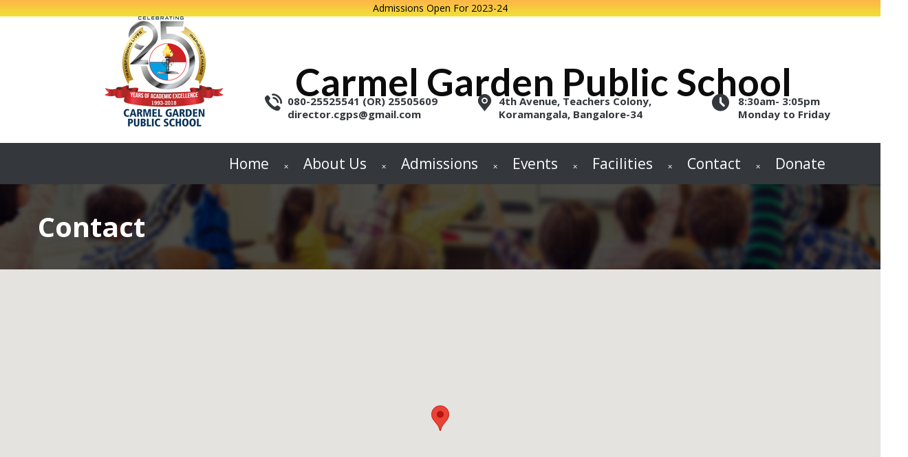

--- FILE ---
content_type: text/html; charset=UTF-8
request_url: https://carmelgardenschool.org/contact/
body_size: 16671
content:
<!DOCTYPE html>
<html class="no-js" lang="en">
<head>
	<meta charset="UTF-8"/>
	<meta http-equiv="X-UA-Compatible" content="IE=edge">
	<meta name="viewport" content="width=device-width, initial-scale=1">
	<title>Contact | CGPS</title>
<link href="https://fonts.googleapis.com/css?family=Lato:100,100i,200,200i,300,300i,400,400i,500,500i,600,600i,700,700i,800,800i,900,900i%7COpen+Sans:100,100i,200,200i,300,300i,400,400i,500,500i,600,600i,700,700i,800,800i,900,900i%7CIndie+Flower:100,100i,200,200i,300,300i,400,400i,500,500i,600,600i,700,700i,800,800i,900,900i%7COswald:100,100i,200,200i,300,300i,400,400i,500,500i,600,600i,700,700i,800,800i,900,900i" rel="stylesheet">	<style>img:is([sizes="auto" i], [sizes^="auto," i]) { contain-intrinsic-size: 3000px 1500px }</style>
	
<!-- The SEO Framework by Sybre Waaijer -->
<meta name="robots" content="max-snippet:-1,max-image-preview:standard,max-video-preview:-1" />
<link rel="canonical" href="https://carmelgardenschool.org/contact/" />
<meta property="og:type" content="website" />
<meta property="og:locale" content="en_GB" />
<meta property="og:site_name" content="CGPS" />
<meta property="og:title" content="Contact | CGPS" />
<meta property="og:url" content="https://carmelgardenschool.org/contact/" />
<meta property="og:image" content="https://carmelgardenschool.org/wp-content/uploads/2016/03/FB-M.png" />
<meta name="twitter:card" content="summary_large_image" />
<meta name="twitter:title" content="Contact | CGPS" />
<meta name="twitter:image" content="https://carmelgardenschool.org/wp-content/uploads/2016/03/FB-M.png" />
<script type="application/ld+json">{"@context":"https://schema.org","@graph":[{"@type":"WebSite","@id":"https://carmelgardenschool.org/#/schema/WebSite","url":"https://carmelgardenschool.org/","name":"CGPS","inLanguage":"en","potentialAction":{"@type":"SearchAction","target":{"@type":"EntryPoint","urlTemplate":"https://carmelgardenschool.org/search/{search_term_string}/"},"query-input":"required name=search_term_string"},"publisher":{"@type":"Organization","@id":"https://carmelgardenschool.org/#/schema/Organization","name":"CGPS","url":"https://carmelgardenschool.org/","logo":{"@type":"ImageObject","url":"https://carmelgardenschool.org/wp-content/uploads/2019/02/Upload.jpg","contentUrl":"https://carmelgardenschool.org/wp-content/uploads/2019/02/Upload.jpg","width":173,"height":160}}},{"@type":"WebPage","@id":"https://carmelgardenschool.org/contact/","url":"https://carmelgardenschool.org/contact/","name":"Contact | CGPS","inLanguage":"en","isPartOf":{"@id":"https://carmelgardenschool.org/#/schema/WebSite"},"breadcrumb":{"@type":"BreadcrumbList","@id":"https://carmelgardenschool.org/#/schema/BreadcrumbList","itemListElement":[{"@type":"ListItem","position":1,"item":"https://carmelgardenschool.org/","name":"CGPS"},{"@type":"ListItem","position":2,"name":"Contact"}]},"potentialAction":{"@type":"ReadAction","target":"https://carmelgardenschool.org/contact/"}}]}</script>
<!-- / The SEO Framework by Sybre Waaijer | 7.33ms meta | 0.54ms boot -->

<link rel='dns-prefetch' href='//fonts.googleapis.com' />
<link rel='dns-prefetch' href='//netdna.bootstrapcdn.com' />
<link rel='preconnect' href='https://fonts.gstatic.com' crossorigin />
<link rel="alternate" type="application/rss+xml" title="CGPS &raquo; Feed" href="https://carmelgardenschool.org/feed/" />
<link rel="alternate" type="application/rss+xml" title="CGPS &raquo; Comments Feed" href="https://carmelgardenschool.org/comments/feed/" />
<link rel="alternate" type="text/calendar" title="CGPS &raquo; iCal Feed" href="https://carmelgardenschool.org/calendars/?ical=1" />
<script type="text/javascript">
/* <![CDATA[ */
window._wpemojiSettings = {"baseUrl":"https:\/\/s.w.org\/images\/core\/emoji\/16.0.1\/72x72\/","ext":".png","svgUrl":"https:\/\/s.w.org\/images\/core\/emoji\/16.0.1\/svg\/","svgExt":".svg","source":{"concatemoji":"https:\/\/carmelgardenschool.org\/wp-includes\/js\/wp-emoji-release.min.js?ver=6.8.2"}};
/*! This file is auto-generated */
!function(s,n){var o,i,e;function c(e){try{var t={supportTests:e,timestamp:(new Date).valueOf()};sessionStorage.setItem(o,JSON.stringify(t))}catch(e){}}function p(e,t,n){e.clearRect(0,0,e.canvas.width,e.canvas.height),e.fillText(t,0,0);var t=new Uint32Array(e.getImageData(0,0,e.canvas.width,e.canvas.height).data),a=(e.clearRect(0,0,e.canvas.width,e.canvas.height),e.fillText(n,0,0),new Uint32Array(e.getImageData(0,0,e.canvas.width,e.canvas.height).data));return t.every(function(e,t){return e===a[t]})}function u(e,t){e.clearRect(0,0,e.canvas.width,e.canvas.height),e.fillText(t,0,0);for(var n=e.getImageData(16,16,1,1),a=0;a<n.data.length;a++)if(0!==n.data[a])return!1;return!0}function f(e,t,n,a){switch(t){case"flag":return n(e,"\ud83c\udff3\ufe0f\u200d\u26a7\ufe0f","\ud83c\udff3\ufe0f\u200b\u26a7\ufe0f")?!1:!n(e,"\ud83c\udde8\ud83c\uddf6","\ud83c\udde8\u200b\ud83c\uddf6")&&!n(e,"\ud83c\udff4\udb40\udc67\udb40\udc62\udb40\udc65\udb40\udc6e\udb40\udc67\udb40\udc7f","\ud83c\udff4\u200b\udb40\udc67\u200b\udb40\udc62\u200b\udb40\udc65\u200b\udb40\udc6e\u200b\udb40\udc67\u200b\udb40\udc7f");case"emoji":return!a(e,"\ud83e\udedf")}return!1}function g(e,t,n,a){var r="undefined"!=typeof WorkerGlobalScope&&self instanceof WorkerGlobalScope?new OffscreenCanvas(300,150):s.createElement("canvas"),o=r.getContext("2d",{willReadFrequently:!0}),i=(o.textBaseline="top",o.font="600 32px Arial",{});return e.forEach(function(e){i[e]=t(o,e,n,a)}),i}function t(e){var t=s.createElement("script");t.src=e,t.defer=!0,s.head.appendChild(t)}"undefined"!=typeof Promise&&(o="wpEmojiSettingsSupports",i=["flag","emoji"],n.supports={everything:!0,everythingExceptFlag:!0},e=new Promise(function(e){s.addEventListener("DOMContentLoaded",e,{once:!0})}),new Promise(function(t){var n=function(){try{var e=JSON.parse(sessionStorage.getItem(o));if("object"==typeof e&&"number"==typeof e.timestamp&&(new Date).valueOf()<e.timestamp+604800&&"object"==typeof e.supportTests)return e.supportTests}catch(e){}return null}();if(!n){if("undefined"!=typeof Worker&&"undefined"!=typeof OffscreenCanvas&&"undefined"!=typeof URL&&URL.createObjectURL&&"undefined"!=typeof Blob)try{var e="postMessage("+g.toString()+"("+[JSON.stringify(i),f.toString(),p.toString(),u.toString()].join(",")+"));",a=new Blob([e],{type:"text/javascript"}),r=new Worker(URL.createObjectURL(a),{name:"wpTestEmojiSupports"});return void(r.onmessage=function(e){c(n=e.data),r.terminate(),t(n)})}catch(e){}c(n=g(i,f,p,u))}t(n)}).then(function(e){for(var t in e)n.supports[t]=e[t],n.supports.everything=n.supports.everything&&n.supports[t],"flag"!==t&&(n.supports.everythingExceptFlag=n.supports.everythingExceptFlag&&n.supports[t]);n.supports.everythingExceptFlag=n.supports.everythingExceptFlag&&!n.supports.flag,n.DOMReady=!1,n.readyCallback=function(){n.DOMReady=!0}}).then(function(){return e}).then(function(){var e;n.supports.everything||(n.readyCallback(),(e=n.source||{}).concatemoji?t(e.concatemoji):e.wpemoji&&e.twemoji&&(t(e.twemoji),t(e.wpemoji)))}))}((window,document),window._wpemojiSettings);
/* ]]> */
</script>
<link rel='stylesheet' id='layerslider-css' href='https://carmelgardenschool.org/wp-content/plugins/LayerSlider/assets/static/layerslider/css/layerslider.css?ver=7.15.0' type='text/css' media='all' />
<style id='wp-emoji-styles-inline-css' type='text/css'>

	img.wp-smiley, img.emoji {
		display: inline !important;
		border: none !important;
		box-shadow: none !important;
		height: 1em !important;
		width: 1em !important;
		margin: 0 0.07em !important;
		vertical-align: -0.1em !important;
		background: none !important;
		padding: 0 !important;
	}
</style>
<link rel='stylesheet' id='wp-block-library-css' href='https://carmelgardenschool.org/wp-includes/css/dist/block-library/style.min.css?ver=6.8.2' type='text/css' media='all' />
<style id='classic-theme-styles-inline-css' type='text/css'>
/*! This file is auto-generated */
.wp-block-button__link{color:#fff;background-color:#32373c;border-radius:9999px;box-shadow:none;text-decoration:none;padding:calc(.667em + 2px) calc(1.333em + 2px);font-size:1.125em}.wp-block-file__button{background:#32373c;color:#fff;text-decoration:none}
</style>
<style id='create-block-campaignblock-style-inline-css' type='text/css'>
/*!***************************************************************************************************************************************************************************************************************************************!*\
  !*** css ./node_modules/css-loader/dist/cjs.js??ruleSet[1].rules[4].use[1]!./node_modules/postcss-loader/dist/cjs.js??ruleSet[1].rules[4].use[2]!./node_modules/sass-loader/dist/cjs.js??ruleSet[1].rules[4].use[3]!./src/style.scss ***!
  \***************************************************************************************************************************************************************************************************************************************/
/**
 * The following styles get applied both on the front of your site
 * and in the editor.
 *
 * Replace them with your own styles or remove the file completely.
 */
.wp-block-create-block-campaignblock {
  background-color: white;
  padding: 20px;
  text-align: center;
}

.wp-block-create-block-campaignblock .charitable-logo {
  margin-left: auto;
  margin-right: auto;
  display: table;
}

/*# sourceMappingURL=style-index.css.map*/
</style>
<style id='charitable-campaigns-block-style-inline-css' type='text/css'>
/*!***************************************************************************************************************************************************************************************************************************************!*\
  !*** css ./node_modules/css-loader/dist/cjs.js??ruleSet[1].rules[4].use[1]!./node_modules/postcss-loader/dist/cjs.js??ruleSet[1].rules[4].use[2]!./node_modules/sass-loader/dist/cjs.js??ruleSet[1].rules[4].use[3]!./src/style.scss ***!
  \***************************************************************************************************************************************************************************************************************************************/
/**
 * The following styles get applied both on the front of your site
 * and in the editor.
 *
 * Replace them with your own styles or remove the file completely.
 */
 .wp-block-charitable-campaigns-block {
  background-color: white;
  padding: 20px;
  text-align: center;
}
.wp-block-charitable-campaigns-block h5 {
  margin: 0 auto;
  margin-top: 0 !important;
  margin-bottom: 0px !important;
}
.wp-block-charitable-campaigns-block p {
  font-size: 11px;
  line-height: 16px;
  text-align: center;
  font-weight: 400;
  font-family: "Inter var", -apple-system, BlinkMacSystemFont, "Helvetica Neue", Helvetica, sans-serif !important;
}
.wp-block-charitable-campaigns-block .charitable-logo {
  margin-left: auto;
  margin-right: auto;
  display: table;
}
/*# sourceMappingURL=style-index.css.map*/
</style>
<style id='charitable-donations-block-style-inline-css' type='text/css'>
/*!***************************************************************************************************************************************************************************************************************************************!*\
  !*** css ./node_modules/css-loader/dist/cjs.js??ruleSet[1].rules[4].use[1]!./node_modules/postcss-loader/dist/cjs.js??ruleSet[1].rules[4].use[2]!./node_modules/sass-loader/dist/cjs.js??ruleSet[1].rules[4].use[3]!./src/style.scss ***!
  \***************************************************************************************************************************************************************************************************************************************/
/**
 * The following styles get applied both on the front of your site
 * and in the editor.
 *
 * Replace them with your own styles or remove the file completely.
 */
 .wp-block-charitable-donations-block {
  background-color: white;
  padding: 20px;
  text-align: center;
}
.wp-block-charitable-donations-block h5 {
  margin: 0 auto;
  margin-top: 0 !important;
  margin-bottom: 0px !important;
}
.wp-block-charitable-donations-block p {
  font-size: 11px;
  line-height: 16px;
  text-align: center;
  font-weight: 400;
  font-family: "Inter var", -apple-system, BlinkMacSystemFont, "Helvetica Neue", Helvetica, sans-serif !important;
}
.wp-block-charitable-donations-block .charitable-logo {
  margin-left: auto;
  margin-right: auto;
  display: table;
}
/*# sourceMappingURL=style-index.css.map*/
</style>
<style id='charitable-donors-block-style-inline-css' type='text/css'>
/*!***************************************************************************************************************************************************************************************************************************************!*\
  !*** css ./node_modules/css-loader/dist/cjs.js??ruleSet[1].rules[4].use[1]!./node_modules/postcss-loader/dist/cjs.js??ruleSet[1].rules[4].use[2]!./node_modules/sass-loader/dist/cjs.js??ruleSet[1].rules[4].use[3]!./src/style.scss ***!
  \***************************************************************************************************************************************************************************************************************************************/
/**
 * The following styles get applied both on the front of your site
 * and in the editor.
 *
 * Replace them with your own styles or remove the file completely.
 */
.wp-block-charitable-donors-block {
  background-color: white;
  padding: 20px;
  text-align: center;
}

.wp-block-charitable-donors-block h5 {
  margin: 0 auto;
  margin-top: 0 !important;
  margin-bottom: 0px !important;
}

.wp-block-charitable-donors-block p {
  font-size: 11px;
  line-height: 16px;
  text-align: center;
  font-weight: 400;
  font-family: "Inter var", -apple-system, BlinkMacSystemFont, "Helvetica Neue", Helvetica, sans-serif !important;
}

.wp-block-charitable-donors-block .charitable-logo {
  margin-left: auto;
  margin-right: auto;
  display: table;
}

/*# sourceMappingURL=style-index.css.map*/
</style>
<style id='charitable-donation-button-style-inline-css' type='text/css'>
/*!***************************************************************************************************************************************************************************************************************************************!*\
  !*** css ./node_modules/css-loader/dist/cjs.js??ruleSet[1].rules[4].use[1]!./node_modules/postcss-loader/dist/cjs.js??ruleSet[1].rules[4].use[2]!./node_modules/sass-loader/dist/cjs.js??ruleSet[1].rules[4].use[3]!./src/style.scss ***!
  \***************************************************************************************************************************************************************************************************************************************/
/**
 * The following styles get applied both on the front of your site
 * and in the editor.
 *
 * Replace them with your own styles or remove the file completely.
 */
 .wp-block-charitable-donation-button {
  background-color: white;
  padding: 20px;
  text-align: center;
}
.wp-block-charitable-donation-button h5 {
  margin: 0 auto;
  margin-top: 0 !important;
  margin-bottom: 0px !important;
}
.wp-block-charitable-donation-button p {
  font-size: 11px;
  line-height: 16px;
  text-align: center;
  font-weight: 400;
  font-family: "Inter var", -apple-system, BlinkMacSystemFont, "Helvetica Neue", Helvetica, sans-serif !important;
}
.wp-block-charitable-donation-button .charitable-logo {
  margin-left: auto;
  margin-right: auto;
  display: table;
}

/*# sourceMappingURL=style-index.css.map*/
</style>
<style id='charitable-campaign-progress-bar-style-inline-css' type='text/css'>
/*!***************************************************************************************************************************************************************************************************************************************!*\
  !*** css ./node_modules/css-loader/dist/cjs.js??ruleSet[1].rules[4].use[1]!./node_modules/postcss-loader/dist/cjs.js??ruleSet[1].rules[4].use[2]!./node_modules/sass-loader/dist/cjs.js??ruleSet[1].rules[4].use[3]!./src/style.scss ***!
  \***************************************************************************************************************************************************************************************************************************************/
/**
 * The following styles get applied both on the front of your site
 * and in the editor.
 *
 * Replace them with your own styles or remove the file completely.
 */
.wp-block-charitable-campaign-progress-bar {
  background-color: white;
  padding: 20px;
  text-align: center;
}

.wp-block-charitable-campaign-progress-bar h5 {
  margin: 0 auto;
  margin-top: 0 !important;
  margin-bottom: 0px !important;
}

.wp-block-charitable-campaign-progress-bar p {
  font-size: 11px;
  line-height: 16px;
  text-align: center;
  font-weight: 400;
  font-family: "Inter var", -apple-system, BlinkMacSystemFont, "Helvetica Neue", Helvetica, sans-serif !important;
}

.wp-block-charitable-campaign-progress-bar .charitable-logo {
  margin-left: auto;
  margin-right: auto;
  display: table;
}

/*# sourceMappingURL=style-index.css.map*/
</style>
<style id='charitable-campaign-stats-style-inline-css' type='text/css'>
/*!***************************************************************************************************************************************************************************************************************************************!*\
  !*** css ./node_modules/css-loader/dist/cjs.js??ruleSet[1].rules[4].use[1]!./node_modules/postcss-loader/dist/cjs.js??ruleSet[1].rules[4].use[2]!./node_modules/sass-loader/dist/cjs.js??ruleSet[1].rules[4].use[3]!./src/style.scss ***!
  \***************************************************************************************************************************************************************************************************************************************/
/**
 * The following styles get applied both on the front of your site
 * and in the editor.
 *
 * Replace them with your own styles or remove the file completely.
 */
.wp-block-charitable-campaign-stats {
  background-color: white;
  padding: 20px;
  text-align: center;
}

.wp-block-charitable-campaign-stats h5 {
  margin: 0 auto;
  margin-top: 0 !important;
  margin-bottom: 0px !important;
}

.wp-block-charitable-campaign-stats p {
  font-size: 11px;
  line-height: 16px;
  text-align: center;
  font-weight: 400;
  font-family: "Inter var", -apple-system, BlinkMacSystemFont, "Helvetica Neue", Helvetica, sans-serif !important;
}

.wp-block-charitable-campaign-stats .charitable-logo {
  margin-left: auto;
  margin-right: auto;
  display: table;
}

/*# sourceMappingURL=style-index.css.map*/
</style>
<style id='charitable-my-donations-style-inline-css' type='text/css'>
/*!***************************************************************************************************************************************************************************************************************************************!*\
  !*** css ./node_modules/css-loader/dist/cjs.js??ruleSet[1].rules[4].use[1]!./node_modules/postcss-loader/dist/cjs.js??ruleSet[1].rules[4].use[2]!./node_modules/sass-loader/dist/cjs.js??ruleSet[1].rules[4].use[3]!./src/style.scss ***!
  \***************************************************************************************************************************************************************************************************************************************/
/**
 * The following styles get applied both on the front of your site
 * and in the editor.
 *
 * Replace them with your own styles or remove the file completely.
 */
.wp-block-charitable-my-donations {
  background-color: white;
  padding: 20px;
  text-align: center;
}

.wp-block-charitable-my-donations h5 {
  margin: 0 auto;
  margin-top: 0 !important;
  margin-bottom: 0px !important;
}

.wp-block-charitable-my-donations p {
  font-size: 11px;
  line-height: 16px;
  text-align: center;
  font-weight: 400;
  font-family: "Inter var", -apple-system, BlinkMacSystemFont, "Helvetica Neue", Helvetica, sans-serif !important;
}

.wp-block-charitable-my-donations .charitable-logo {
  margin-left: auto;
  margin-right: auto;
  display: table;
}

/*# sourceMappingURL=style-index.css.map*/
</style>
<style id='global-styles-inline-css' type='text/css'>
:root{--wp--preset--aspect-ratio--square: 1;--wp--preset--aspect-ratio--4-3: 4/3;--wp--preset--aspect-ratio--3-4: 3/4;--wp--preset--aspect-ratio--3-2: 3/2;--wp--preset--aspect-ratio--2-3: 2/3;--wp--preset--aspect-ratio--16-9: 16/9;--wp--preset--aspect-ratio--9-16: 9/16;--wp--preset--color--black: #000000;--wp--preset--color--cyan-bluish-gray: #abb8c3;--wp--preset--color--white: #ffffff;--wp--preset--color--pale-pink: #f78da7;--wp--preset--color--vivid-red: #cf2e2e;--wp--preset--color--luminous-vivid-orange: #ff6900;--wp--preset--color--luminous-vivid-amber: #fcb900;--wp--preset--color--light-green-cyan: #7bdcb5;--wp--preset--color--vivid-green-cyan: #00d084;--wp--preset--color--pale-cyan-blue: #8ed1fc;--wp--preset--color--vivid-cyan-blue: #0693e3;--wp--preset--color--vivid-purple: #9b51e0;--wp--preset--gradient--vivid-cyan-blue-to-vivid-purple: linear-gradient(135deg,rgba(6,147,227,1) 0%,rgb(155,81,224) 100%);--wp--preset--gradient--light-green-cyan-to-vivid-green-cyan: linear-gradient(135deg,rgb(122,220,180) 0%,rgb(0,208,130) 100%);--wp--preset--gradient--luminous-vivid-amber-to-luminous-vivid-orange: linear-gradient(135deg,rgba(252,185,0,1) 0%,rgba(255,105,0,1) 100%);--wp--preset--gradient--luminous-vivid-orange-to-vivid-red: linear-gradient(135deg,rgba(255,105,0,1) 0%,rgb(207,46,46) 100%);--wp--preset--gradient--very-light-gray-to-cyan-bluish-gray: linear-gradient(135deg,rgb(238,238,238) 0%,rgb(169,184,195) 100%);--wp--preset--gradient--cool-to-warm-spectrum: linear-gradient(135deg,rgb(74,234,220) 0%,rgb(151,120,209) 20%,rgb(207,42,186) 40%,rgb(238,44,130) 60%,rgb(251,105,98) 80%,rgb(254,248,76) 100%);--wp--preset--gradient--blush-light-purple: linear-gradient(135deg,rgb(255,206,236) 0%,rgb(152,150,240) 100%);--wp--preset--gradient--blush-bordeaux: linear-gradient(135deg,rgb(254,205,165) 0%,rgb(254,45,45) 50%,rgb(107,0,62) 100%);--wp--preset--gradient--luminous-dusk: linear-gradient(135deg,rgb(255,203,112) 0%,rgb(199,81,192) 50%,rgb(65,88,208) 100%);--wp--preset--gradient--pale-ocean: linear-gradient(135deg,rgb(255,245,203) 0%,rgb(182,227,212) 50%,rgb(51,167,181) 100%);--wp--preset--gradient--electric-grass: linear-gradient(135deg,rgb(202,248,128) 0%,rgb(113,206,126) 100%);--wp--preset--gradient--midnight: linear-gradient(135deg,rgb(2,3,129) 0%,rgb(40,116,252) 100%);--wp--preset--font-size--small: 13px;--wp--preset--font-size--medium: 20px;--wp--preset--font-size--large: 36px;--wp--preset--font-size--x-large: 42px;--wp--preset--spacing--20: 0.44rem;--wp--preset--spacing--30: 0.67rem;--wp--preset--spacing--40: 1rem;--wp--preset--spacing--50: 1.5rem;--wp--preset--spacing--60: 2.25rem;--wp--preset--spacing--70: 3.38rem;--wp--preset--spacing--80: 5.06rem;--wp--preset--shadow--natural: 6px 6px 9px rgba(0, 0, 0, 0.2);--wp--preset--shadow--deep: 12px 12px 50px rgba(0, 0, 0, 0.4);--wp--preset--shadow--sharp: 6px 6px 0px rgba(0, 0, 0, 0.2);--wp--preset--shadow--outlined: 6px 6px 0px -3px rgba(255, 255, 255, 1), 6px 6px rgba(0, 0, 0, 1);--wp--preset--shadow--crisp: 6px 6px 0px rgba(0, 0, 0, 1);}:where(.is-layout-flex){gap: 0.5em;}:where(.is-layout-grid){gap: 0.5em;}body .is-layout-flex{display: flex;}.is-layout-flex{flex-wrap: wrap;align-items: center;}.is-layout-flex > :is(*, div){margin: 0;}body .is-layout-grid{display: grid;}.is-layout-grid > :is(*, div){margin: 0;}:where(.wp-block-columns.is-layout-flex){gap: 2em;}:where(.wp-block-columns.is-layout-grid){gap: 2em;}:where(.wp-block-post-template.is-layout-flex){gap: 1.25em;}:where(.wp-block-post-template.is-layout-grid){gap: 1.25em;}.has-black-color{color: var(--wp--preset--color--black) !important;}.has-cyan-bluish-gray-color{color: var(--wp--preset--color--cyan-bluish-gray) !important;}.has-white-color{color: var(--wp--preset--color--white) !important;}.has-pale-pink-color{color: var(--wp--preset--color--pale-pink) !important;}.has-vivid-red-color{color: var(--wp--preset--color--vivid-red) !important;}.has-luminous-vivid-orange-color{color: var(--wp--preset--color--luminous-vivid-orange) !important;}.has-luminous-vivid-amber-color{color: var(--wp--preset--color--luminous-vivid-amber) !important;}.has-light-green-cyan-color{color: var(--wp--preset--color--light-green-cyan) !important;}.has-vivid-green-cyan-color{color: var(--wp--preset--color--vivid-green-cyan) !important;}.has-pale-cyan-blue-color{color: var(--wp--preset--color--pale-cyan-blue) !important;}.has-vivid-cyan-blue-color{color: var(--wp--preset--color--vivid-cyan-blue) !important;}.has-vivid-purple-color{color: var(--wp--preset--color--vivid-purple) !important;}.has-black-background-color{background-color: var(--wp--preset--color--black) !important;}.has-cyan-bluish-gray-background-color{background-color: var(--wp--preset--color--cyan-bluish-gray) !important;}.has-white-background-color{background-color: var(--wp--preset--color--white) !important;}.has-pale-pink-background-color{background-color: var(--wp--preset--color--pale-pink) !important;}.has-vivid-red-background-color{background-color: var(--wp--preset--color--vivid-red) !important;}.has-luminous-vivid-orange-background-color{background-color: var(--wp--preset--color--luminous-vivid-orange) !important;}.has-luminous-vivid-amber-background-color{background-color: var(--wp--preset--color--luminous-vivid-amber) !important;}.has-light-green-cyan-background-color{background-color: var(--wp--preset--color--light-green-cyan) !important;}.has-vivid-green-cyan-background-color{background-color: var(--wp--preset--color--vivid-green-cyan) !important;}.has-pale-cyan-blue-background-color{background-color: var(--wp--preset--color--pale-cyan-blue) !important;}.has-vivid-cyan-blue-background-color{background-color: var(--wp--preset--color--vivid-cyan-blue) !important;}.has-vivid-purple-background-color{background-color: var(--wp--preset--color--vivid-purple) !important;}.has-black-border-color{border-color: var(--wp--preset--color--black) !important;}.has-cyan-bluish-gray-border-color{border-color: var(--wp--preset--color--cyan-bluish-gray) !important;}.has-white-border-color{border-color: var(--wp--preset--color--white) !important;}.has-pale-pink-border-color{border-color: var(--wp--preset--color--pale-pink) !important;}.has-vivid-red-border-color{border-color: var(--wp--preset--color--vivid-red) !important;}.has-luminous-vivid-orange-border-color{border-color: var(--wp--preset--color--luminous-vivid-orange) !important;}.has-luminous-vivid-amber-border-color{border-color: var(--wp--preset--color--luminous-vivid-amber) !important;}.has-light-green-cyan-border-color{border-color: var(--wp--preset--color--light-green-cyan) !important;}.has-vivid-green-cyan-border-color{border-color: var(--wp--preset--color--vivid-green-cyan) !important;}.has-pale-cyan-blue-border-color{border-color: var(--wp--preset--color--pale-cyan-blue) !important;}.has-vivid-cyan-blue-border-color{border-color: var(--wp--preset--color--vivid-cyan-blue) !important;}.has-vivid-purple-border-color{border-color: var(--wp--preset--color--vivid-purple) !important;}.has-vivid-cyan-blue-to-vivid-purple-gradient-background{background: var(--wp--preset--gradient--vivid-cyan-blue-to-vivid-purple) !important;}.has-light-green-cyan-to-vivid-green-cyan-gradient-background{background: var(--wp--preset--gradient--light-green-cyan-to-vivid-green-cyan) !important;}.has-luminous-vivid-amber-to-luminous-vivid-orange-gradient-background{background: var(--wp--preset--gradient--luminous-vivid-amber-to-luminous-vivid-orange) !important;}.has-luminous-vivid-orange-to-vivid-red-gradient-background{background: var(--wp--preset--gradient--luminous-vivid-orange-to-vivid-red) !important;}.has-very-light-gray-to-cyan-bluish-gray-gradient-background{background: var(--wp--preset--gradient--very-light-gray-to-cyan-bluish-gray) !important;}.has-cool-to-warm-spectrum-gradient-background{background: var(--wp--preset--gradient--cool-to-warm-spectrum) !important;}.has-blush-light-purple-gradient-background{background: var(--wp--preset--gradient--blush-light-purple) !important;}.has-blush-bordeaux-gradient-background{background: var(--wp--preset--gradient--blush-bordeaux) !important;}.has-luminous-dusk-gradient-background{background: var(--wp--preset--gradient--luminous-dusk) !important;}.has-pale-ocean-gradient-background{background: var(--wp--preset--gradient--pale-ocean) !important;}.has-electric-grass-gradient-background{background: var(--wp--preset--gradient--electric-grass) !important;}.has-midnight-gradient-background{background: var(--wp--preset--gradient--midnight) !important;}.has-small-font-size{font-size: var(--wp--preset--font-size--small) !important;}.has-medium-font-size{font-size: var(--wp--preset--font-size--medium) !important;}.has-large-font-size{font-size: var(--wp--preset--font-size--large) !important;}.has-x-large-font-size{font-size: var(--wp--preset--font-size--x-large) !important;}
:where(.wp-block-post-template.is-layout-flex){gap: 1.25em;}:where(.wp-block-post-template.is-layout-grid){gap: 1.25em;}
:where(.wp-block-columns.is-layout-flex){gap: 2em;}:where(.wp-block-columns.is-layout-grid){gap: 2em;}
:root :where(.wp-block-pullquote){font-size: 1.5em;line-height: 1.6;}
</style>
<link rel='stylesheet' id='anycomment-styles-css' href='https://carmelgardenschool.org/wp-content/plugins/anycomment/static/css/main.min.css?ver=9b87b6e21a74caabf02f75b28bb0fb66' type='text/css' media='all' />
<link rel='stylesheet' id='anycomment-google-font-css' href='https://fonts.googleapis.com/css?family=Noto+Sans%3A400%2C700&#038;subset=cyrillic&#038;display=swap&#038;ver=6.8.2' type='text/css' media='all' />
<link rel='stylesheet' id='contact-form-7-css' href='https://carmelgardenschool.org/wp-content/plugins/contact-form-7/includes/css/styles.css?ver=6.1.1' type='text/css' media='all' />
<link rel='stylesheet' id='charitable-styles-css' href='https://carmelgardenschool.org/wp-content/plugins/charitable/assets/css/charitable.min.css?ver=1.8.8.1' type='text/css' media='all' />
<link rel='stylesheet' id='dashicons-css' href='https://carmelgardenschool.org/wp-includes/css/dashicons.min.css?ver=6.8.2' type='text/css' media='all' />
<link rel='stylesheet' id='school-time-theme-icons-css' href='https://carmelgardenschool.org/wp-content/themes/school-time/assets/css/theme-icons.css?ver=6.8.2' type='text/css' media='all' />
<link rel='stylesheet' id='testimonial-rotator-style-css' href='https://carmelgardenschool.org/wp-content/plugins/testimonial-rotator/testimonial-rotator-style.css?ver=6.8.2' type='text/css' media='all' />
<link rel='stylesheet' id='font-awesome-css' href='//netdna.bootstrapcdn.com/font-awesome/latest/css/font-awesome.min.css?ver=6.8.2' type='text/css' media='all' />
<link rel='stylesheet' id='wpfront-notification-bar-css' href='https://carmelgardenschool.org/wp-content/plugins/wpfront-notification-bar/css/wpfront-notification-bar.min.css?ver=3.5.1.05102' type='text/css' media='all' />
<link rel='stylesheet' id='js_composer_front-css' href='https://carmelgardenschool.org/wp-content/plugins/js_composer/assets/css/js_composer.min.css?ver=8.5' type='text/css' media='all' />
<link rel='stylesheet' id='school-time-plugin-style-css' href='https://carmelgardenschool.org/wp-content/plugins/school-time-plugin/public/css/style.css?ver=6.8.2' type='text/css' media='all' />
<link rel='stylesheet' id='groundwork-grid-css' href='https://carmelgardenschool.org/wp-content/themes/school-time/assets/css/groundwork-responsive.css?ver=6.8.2' type='text/css' media='all' />
<link rel='stylesheet' id='school-time-style-css' href='https://carmelgardenschool.org/wp-content/themes/school-time/style.css?ver=6.8.2' type='text/css' media='all' />
<style id='school-time-style-inline-css' type='text/css'>
.header-mobile {display: none;}@media screen and (max-width:767px) {.header-left {padding-left: 0;}.wh-header, .wh-top-bar {display: none;}.header-mobile {display: block;}}
</style>
<link rel="preload" as="style" href="https://fonts.googleapis.com/css?family=Open%20Sans:300,400,500,600,700,800,300italic,400italic,500italic,600italic,700italic,800italic&#038;subset=latin&#038;display=swap&#038;ver=1557895883" /><link rel="stylesheet" href="https://fonts.googleapis.com/css?family=Open%20Sans:300,400,500,600,700,800,300italic,400italic,500italic,600italic,700italic,800italic&#038;subset=latin&#038;display=swap&#038;ver=1557895883" media="print" onload="this.media='all'"><noscript><link rel="stylesheet" href="https://fonts.googleapis.com/css?family=Open%20Sans:300,400,500,600,700,800,300italic,400italic,500italic,600italic,700italic,800italic&#038;subset=latin&#038;display=swap&#038;ver=1557895883" /></noscript><link rel='stylesheet' id='school_time_options_style-css' href='//carmelgardenschool.org/wp-content/uploads/school_time_options_style.css?ver=6.8.2' type='text/css' media='all' />
<style id='school_time_options_style-inline-css' type='text/css'>
.st-slider-button {
    background-color: #2d94d8 !important;
    color: #fff !important;
}
.st-slider-button:hover {
  background-color: #3d9bdb !important;
  color: #fff !important;
}
.st-slider-alt-button {
  background-color: #fff !important;
  color: #2d94d8 !important;
}
.st-slider-alt-button:hover {
  background-color: #2d94d8 !important;
  color: #fff !important;
}



/* for the campaign page- make the text below header small*/

.entry-content .campaign-description{
	font-weight:300;
	font-size:16px;
	
}



/* for the donate page- BG color for the causes*/

.entry-content .wpb_row .hentry:nth-child(1){
	background-color:#ffeaaa;
}

.entry-content .wpb_row .hentry:nth-child(2){
	background-color:#a7dbd8;
}

.entry-content .wpb_row .hentry:nth-child(3){
	background-color:#cff09e;
}

.entry-content .wpb_row .hentry:nth-child(4){
	background-color:#ffe0e0;
}

.entry-content .wpb_row .hentry:nth-child(5){
	background-color:#f6e0ff;
	
}
.wh-footer {
    color: #fff;
}
@media (max-width:768px) {
.wh-footer-big-title,    
.wh-footer-big-title a {
    font-size: 16px;
    line-height: 21px;
}
}.vc_custom_1483937490714{margin-top: -10px !important;background-color: #34373c !important;}.vc_custom_1481752065481{background-color: #34373c !important;}.vc_custom_1459855732948{margin-bottom: 0px !important;}.vc_custom_1459855742539{margin-bottom: 0px !important;}.vc_custom_1481747346392{padding-left: 44px !important;}.vc_custom_1483904709471{padding-left: 29px !important;}.vc_custom_1483904745883{padding-left: 29px !important;}.vc_custom_1481748216156{padding-left: 44px !important;}.vc_custom_1483904893315{padding-left: 29px !important;}.vc_custom_1483904643008{padding-left: 29px !important;}.vc_custom_1481748337852{padding-left: 44px !important;}.vc_custom_1483904800600{padding-left: 29px !important;}.vc_custom_1483904829106{padding-left: 29px !important;}.vc_custom_1481750349226{padding-left: 44px !important;}.vc_custom_1457436622007{padding-top: 0px !important;}.wh-header-button {
    font-size: 14px;
}.vc_custom_1492562421434{margin-top: 15px !important;}.vc_custom_1511708849085{margin-right: -30px !important;margin-bottom: -27px !important;}.vc_custom_1511708839163{margin-top: 80px !important;}.vc_custom_1483872660262{margin-top: -70px !important;margin-left: 30px !important;}.vc_custom_1483872897652{margin-top: -70px !important;margin-left: 37px !important;}.vc_custom_1483872856506{margin-top: -70px !important;margin-left: 80px !important;}.vc_custom_1492549233489{margin-bottom: 0px !important;padding-left: 33px !important;}.vc_custom_1492547613771{padding-left: 33px !important;}.vc_custom_1492547628745{margin-bottom: 0px !important;padding-left: 33px !important;}.vc_custom_1492547644586{padding-left: 33px !important;}.vc_custom_1492547708601{margin-bottom: 0px !important;padding-left: 38px !important;}.vc_custom_1492547721787{padding-left: 38px !important;}.vc_custom_1459169732301{margin-bottom: 25px !important;}.vc_custom_1459778405965{margin-bottom: 25px !important;}.vc_custom_1459778410586{margin-bottom: 25px !important;}.vc_custom_1459778415275{margin-bottom: 25px !important;}.vc_custom_1459778419846{margin-bottom: 25px !important;}.vc_custom_1458737539886{margin-bottom: 0px !important;padding-left: 33px !important;}.vc_custom_1456755878099{padding-left: 33px !important;}.vc_custom_1458737546989{margin-bottom: 0px !important;padding-left: 33px !important;}.vc_custom_1456755889358{padding-left: 33px !important;}.vc_custom_1458824147535{margin-bottom: 0px !important;padding-left: 38px !important;}.vc_custom_1458824154814{padding-left: 38px !important;}
.scp_theme_icon-d37740048e386a870a6c9c7e440a057e.wh-theme-icon{font-size:23px !important;position:absolute;color:#2d94d8 !important;text-align:right;}
.scp_theme_icon-f5b6d14871fe8ca97b08569895eb6164.wh-theme-icon{font-size:23px !important;position:absolute;color:#2d94d8 !important;text-align:right;}
.scp_theme_icon-6e1ad102bfd4d7e239cbed7925b20144.wh-theme-icon{font-size:23px !important;position:absolute;color:#2d94d8 !important;text-align:right;}
.scp_theme_icon-e6c0d5a6953bb56526fe91b7eea5766c.wh-theme-icon{font-size:23px !important;position:absolute;color:#2d94d8 !important;text-align:right;}
.scp_theme_icon-bf32236c460db85cefba55ae7ad1bb60.wh-theme-icon{font-size:23px !important;position:absolute;color:#2d94d8 !important;text-align:right;}
.scp_theme_icon-28666ce2957cb459701125b309806d08.wh-theme-icon{font-size:30px !important;position:absolute;}
.scp_theme_icon-6c95733ce2a74fc338b2b8a83085e509.wh-theme-icon{font-size:30px !important;position:absolute;}
.scp_theme_icon-6942a6bc16f743e36045d2e1d6b726d0.wh-theme-icon{font-size:30px !important;position:absolute;}
.scp_theme_icon-df3d6bcdf7b682799886edbb4f753adf.wh-theme-icon{font-size:30px !important;position:absolute;}
.scp_icon-1f8d02d2485aec4c3543feb9b2bcdc8c.scp-icon-background{margin:0 5px;text-align:center;}.scp_icon-1f8d02d2485aec4c3543feb9b2bcdc8c i{color:#b7b7b7;font-size:20px;line-height:30px;}.scp_icon-1f8d02d2485aec4c3543feb9b2bcdc8c i:hover{color:#66b9d1}
.scp_icon-16e7cf16b2fa112c6791e5bc4a31f51a.scp-icon-background{margin:0 5px;text-align:center;}.scp_icon-16e7cf16b2fa112c6791e5bc4a31f51a i{color:#b7b7b7;font-size:20px;line-height:30px;}.scp_icon-16e7cf16b2fa112c6791e5bc4a31f51a i:hover{color:#0084b4}
.scp_icon-7ad85ab48920f0599e63a55aa9c5c793.scp-icon-background{margin:0 5px;text-align:center;}.scp_icon-7ad85ab48920f0599e63a55aa9c5c793 i{color:#b7b7b7;font-size:20px;line-height:30px;}.scp_icon-7ad85ab48920f0599e63a55aa9c5c793 i:hover{color:#fccc63}
.scp_theme_icon-ff03e2c44d1f90a2bddd6e4c272a9b3a.wh-theme-icon{font-size:25px !important;position:absolute;color:#34373c !important;}
.scp_theme_icon-8cfdfbb79995d7eeae26bae60564665b.wh-theme-icon{font-size:25px !important;position:absolute;color:#34373c !important;}
.scp_theme_icon-65c3a77835029e5507ec364364d807a6.wh-theme-icon{font-size:25px !important;position:absolute;color:#34373c !important;}
.scp_theme_icon-e970b5267ff1b1156fbdd4faf395d03b.wh-theme-icon{font-size:25px !important;position:absolute;}
.scp_theme_icon-497d849a60fb2b4462800136afd7cd1a.wh-theme-icon{font-size:28px !important;position:absolute;}
.scp_theme_icon-1fc6424b3e5551ec59c4e9b5a1563a2e.wh-theme-icon{font-size:28px !important;position:absolute;}
</style>
<script type="text/javascript" src="https://carmelgardenschool.org/wp-content/plugins/charitable/assets/js/libraries/js-cookie.min.js?ver=2.1.4" id="js-cookie-js"></script>
<script type="text/javascript" id="charitable-sessions-js-extra">
/* <![CDATA[ */
var CHARITABLE_SESSION = {"ajaxurl":"https:\/\/carmelgardenschool.org\/wp-admin\/admin-ajax.php","id":"","cookie_name":"charitable_session","expiration":"86400","expiration_variant":"82800","secure":"","cookie_path":"\/","cookie_domain":"","generated_id":"284d171c95e13a8faffec672c96f22a4","disable_cookie":""};
/* ]]> */
</script>
<script type="text/javascript" src="https://carmelgardenschool.org/wp-content/plugins/charitable/assets/js/charitable-session.min.js?ver=1.8.8.1" id="charitable-sessions-js"></script>
<script type="text/javascript" src="https://carmelgardenschool.org/wp-includes/js/jquery/jquery.min.js?ver=3.7.1" id="jquery-core-js"></script>
<script type="text/javascript" src="https://carmelgardenschool.org/wp-includes/js/jquery/jquery-migrate.min.js?ver=3.4.1" id="jquery-migrate-js"></script>
<script type="text/javascript" id="layerslider-utils-js-extra">
/* <![CDATA[ */
var LS_Meta = {"v":"7.15.0","fixGSAP":"1"};
/* ]]> */
</script>
<script type="text/javascript" src="https://carmelgardenschool.org/wp-content/plugins/LayerSlider/assets/static/layerslider/js/layerslider.utils.js?ver=7.15.0" id="layerslider-utils-js"></script>
<script type="text/javascript" src="https://carmelgardenschool.org/wp-content/plugins/LayerSlider/assets/static/layerslider/js/layerslider.kreaturamedia.jquery.js?ver=7.15.0" id="layerslider-js"></script>
<script type="text/javascript" src="https://carmelgardenschool.org/wp-content/plugins/LayerSlider/assets/static/layerslider/js/layerslider.transitions.js?ver=7.15.0" id="layerslider-transitions-js"></script>
<script type="text/javascript" src="https://carmelgardenschool.org/wp-content/plugins/testimonial-rotator/js/jquery.cycletwo.js?ver=6.8.2" id="cycletwo-js"></script>
<script type="text/javascript" src="https://carmelgardenschool.org/wp-content/plugins/testimonial-rotator/js/jquery.cycletwo.addons.js?ver=6.8.2" id="cycletwo-addons-js"></script>
<script type="text/javascript" src="https://carmelgardenschool.org/wp-content/plugins/wpfront-notification-bar/js/wpfront-notification-bar.min.js?ver=3.5.1.05102" id="wpfront-notification-bar-js"></script>
<script type="text/javascript" src="https://carmelgardenschool.org/wp-content/themes/school-time/assets/js/vendor/modernizr-2.7.0.min.js" id="modernizr-js"></script>
<script></script><meta name="generator" content="Powered by LayerSlider 7.15.0 - Build Heros, Sliders, and Popups. Create Animations and Beautiful, Rich Web Content as Easy as Never Before on WordPress." />
<!-- LayerSlider updates and docs at: https://layerslider.com -->
<link rel="https://api.w.org/" href="https://carmelgardenschool.org/wp-json/" /><link rel="alternate" title="JSON" type="application/json" href="https://carmelgardenschool.org/wp-json/wp/v2/pages/210" /><link rel="EditURI" type="application/rsd+xml" title="RSD" href="https://carmelgardenschool.org/xmlrpc.php?rsd" />
<link rel="alternate" title="oEmbed (JSON)" type="application/json+oembed" href="https://carmelgardenschool.org/wp-json/oembed/1.0/embed?url=https%3A%2F%2Fcarmelgardenschool.org%2Fcontact%2F" />
<link rel="alternate" title="oEmbed (XML)" type="text/xml+oembed" href="https://carmelgardenschool.org/wp-json/oembed/1.0/embed?url=https%3A%2F%2Fcarmelgardenschool.org%2Fcontact%2F&#038;format=xml" />
<meta name="generator" content="Redux 4.5.7" /><meta name="tec-api-version" content="v1"><meta name="tec-api-origin" content="https://carmelgardenschool.org"><link rel="alternate" href="https://carmelgardenschool.org/wp-json/tribe/events/v1/" /><style id="charitable-highlight-colour-styles">.campaign-raised .amount, .campaign-figures .amount,.donors-count, .time-left,.charitable-form-field a:not(.button),.charitable-form-fields .charitable-fieldset a:not(.button),.charitable-notice,.charitable-notice .errors a {color:#335df4;}.campaign-progress-bar .bar,.donate-button,.charitable-donation-form .donation-amount.selected,.charitable-donation-amount-form .donation-amount.selected {background-color:#335df4;}.charitable-donation-form .donation-amount.selected,.charitable-donation-amount-form .donation-amount.selected,.charitable-notice, .charitable-drag-drop-images li:hover a.remove-image,.supports-drag-drop .charitable-drag-drop-dropzone.drag-over {border-color:#335df4;}</style><meta name="generator" content="Powered by WPBakery Page Builder - drag and drop page builder for WordPress."/>
<link rel="icon" href="https://carmelgardenschool.org/wp-content/uploads/2017/01/caramelpng-150x150.png" sizes="32x32" />
<link rel="icon" href="https://carmelgardenschool.org/wp-content/uploads/2017/01/caramelpng.png" sizes="192x192" />
<link rel="apple-touch-icon" href="https://carmelgardenschool.org/wp-content/uploads/2017/01/caramelpng.png" />
<meta name="msapplication-TileImage" content="https://carmelgardenschool.org/wp-content/uploads/2017/01/caramelpng.png" />
<style type="text/css" data-type="vc_shortcodes-default-css">.vc_do_custom_heading{margin-bottom:0.625rem;margin-top:0;}.vc_do_custom_heading{margin-bottom:0.625rem;margin-top:0;}.vc_do_custom_heading{margin-bottom:0.625rem;margin-top:0;}.vc_do_custom_heading{margin-bottom:0.625rem;margin-top:0;}.vc_do_custom_heading{margin-bottom:0.625rem;margin-top:0;}.vc_do_custom_heading{margin-bottom:0.625rem;margin-top:0;}.vc_do_custom_heading{margin-bottom:0.625rem;margin-top:0;}.vc_do_custom_heading{margin-bottom:0.625rem;margin-top:0;}.vc_do_custom_heading{margin-bottom:0.625rem;margin-top:0;}.vc_do_custom_heading{margin-bottom:0.625rem;margin-top:0;}.vc_do_custom_heading{margin-bottom:0.625rem;margin-top:0;}</style><style type="text/css" data-type="vc_shortcodes-custom-css">.vc_custom_1492571790557{margin-top: -50px !important;margin-bottom: 80px !important;}.vc_custom_1458832714491{margin-top: 24px !important;margin-bottom: 20px !important;}.vc_custom_1492570666328{margin-left: 45px !important;}.vc_custom_1492570728236{margin-left: 45px !important;}.vc_custom_1492570926949{margin-left: 45px !important;}.vc_custom_1492570936639{margin-left: 45px !important;}.vc_custom_1492570968394{margin-left: 45px !important;}.vc_custom_1492570981373{margin-left: 45px !important;}.vc_custom_1492571024633{margin-left: 45px !important;}.vc_custom_1492571150969{margin-left: 45px !important;}.vc_custom_1492570860200{margin-left: 45px !important;}.vc_custom_1492570884169{margin-left: 45px !important;}</style><noscript><style> .wpb_animate_when_almost_visible { opacity: 1; }</style></noscript></head>
<body class="wp-singular page-template page-template-template-fullwidth page-template-template-fullwidth-php page page-id-210 wp-custom-logo wp-theme-school-time tribe-no-js header-top page-title-enabled wpb-js-composer js-comp-ver-8.5 vc_responsive">
		<div class="header-mobile header-mobile-default">
		<div id="wh-mobile-menu" class="respmenu-wrap">
	<div class="respmenu-header">
					<a href="https://carmelgardenschool.org/" class="respmenu-header-logo-link">
				<img src="https://carmelgardenschool.org/wp-content/uploads/2019/02/stick.jpg" class="respmenu-header-logo" alt="Logo">
			</a>
				<div class="respmenu-open">
							<hr>
				<hr>
				<hr>
					</div>
	</div>
	<div class="menu-main-menu-container"><ul id="menu-main-menu" class="respmenu"><li id="menu-item-1031" class="menu-item menu-item-type-post_type menu-item-object-page menu-item-home menu-item-1031"><a href="https://carmelgardenschool.org/">Home</a></li>
<li id="menu-item-987" class="menu-item menu-item-type-post_type menu-item-object-page menu-item-has-children menu-item-987"><a href="https://carmelgardenschool.org/aboutus/">About Us</a>
<div class="respmenu-submenu-toggle cbp-respmenu-more"><i class="fa fa-angle-down"></i></div>

<ul class="sub-menu">
	<li id="menu-item-990" class="menu-item menu-item-type-post_type menu-item-object-page menu-item-990"><a href="https://carmelgardenschool.org/aboutus/directorsmessage/">Director’s Message</a></li>
	<li id="menu-item-1124" class="menu-item menu-item-type-custom menu-item-object-custom menu-item-has-children menu-item-1124"><a href="#">The CGPS Difference</a>
<div class="respmenu-submenu-toggle cbp-respmenu-more"><i class="fa fa-angle-down"></i></div>

	<ul class="sub-menu">
		<li id="menu-item-997" class="menu-item menu-item-type-post_type menu-item-object-page menu-item-997"><a href="https://carmelgardenschool.org/aboutus/all-classes/">Academics</a></li>
		<li id="menu-item-996" class="menu-item menu-item-type-post_type menu-item-object-page menu-item-996"><a href="https://carmelgardenschool.org/lifeatcgps/">Life At CGPS</a></li>
	</ul>
</li>
	<li id="menu-item-992" class="menu-item menu-item-type-post_type menu-item-object-page menu-item-992"><a href="https://carmelgardenschool.org/aboutus/ourstaff/">Our Staff</a></li>
	<li id="menu-item-2741" class="menu-item menu-item-type-post_type menu-item-object-page menu-item-2741"><a href="https://carmelgardenschool.org/gallery/">Gallery</a></li>
</ul>
</li>
<li id="menu-item-1309" class="menu-item menu-item-type-post_type menu-item-object-page menu-item-1309"><a href="https://carmelgardenschool.org/admissions/">Admissions</a></li>
<li id="menu-item-1410" class="menu-item menu-item-type-custom menu-item-object-custom menu-item-has-children menu-item-1410"><a href="#">Events</a>
<div class="respmenu-submenu-toggle cbp-respmenu-more"><i class="fa fa-angle-down"></i></div>

<ul class="sub-menu">
	<li id="menu-item-1409" class="menu-item menu-item-type-post_type menu-item-object-page menu-item-1409"><a href="https://carmelgardenschool.org/events/annual-day/">Annual Day</a></li>
	<li id="menu-item-1404" class="menu-item menu-item-type-post_type menu-item-object-page menu-item-1404"><a href="https://carmelgardenschool.org/events/childrens-day/">Children&#8217;s Day</a></li>
	<li id="menu-item-1401" class="menu-item menu-item-type-post_type menu-item-object-page menu-item-1401"><a href="https://carmelgardenschool.org/events/independence-day/">Independence Day</a></li>
	<li id="menu-item-1408" class="menu-item menu-item-type-post_type menu-item-object-page menu-item-1408"><a href="https://carmelgardenschool.org/events/sports-day/">Sports Day</a></li>
	<li id="menu-item-1407" class="menu-item menu-item-type-post_type menu-item-object-page menu-item-1407"><a href="https://carmelgardenschool.org/events/republic-day/">Republic Day</a></li>
	<li id="menu-item-1403" class="menu-item menu-item-type-post_type menu-item-object-page menu-item-1403"><a href="https://carmelgardenschool.org/events/christmas/">Christmas</a></li>
	<li id="menu-item-1405" class="menu-item menu-item-type-post_type menu-item-object-page menu-item-1405"><a href="https://carmelgardenschool.org/events/teachers-day/">Teachers Day</a></li>
	<li id="menu-item-1402" class="menu-item menu-item-type-post_type menu-item-object-page menu-item-1402"><a href="https://carmelgardenschool.org/events/investiture-ceremony/">Investiture Ceremony</a></li>
	<li id="menu-item-1399" class="menu-item menu-item-type-post_type menu-item-object-page menu-item-1399"><a href="https://carmelgardenschool.org/events/10th-std-graduation/">10th STD Graduation</a></li>
	<li id="menu-item-1400" class="menu-item menu-item-type-post_type menu-item-object-page menu-item-1400"><a href="https://carmelgardenschool.org/events/carmel-kids-graduation/">Carmel Kids Graduation</a></li>
</ul>
</li>
<li id="menu-item-1307" class="menu-item menu-item-type-post_type menu-item-object-page menu-item-1307"><a href="https://carmelgardenschool.org/facilities/">Facilities</a></li>
<li id="menu-item-986" class="menu-item menu-item-type-post_type menu-item-object-page current-menu-item page_item page-item-210 current_page_item menu-item-986"><a href="https://carmelgardenschool.org/contact/" aria-current="page">Contact</a></li>
<li id="menu-item-2600" class="menu-item menu-item-type-post_type menu-item-object-page menu-item-2600"><a href="https://carmelgardenschool.org/donate/">Donate</a></li>
</ul></div></div>
	</div>
		<div class="cbp-container wh-top-bar pad-left">
		<div class="vc_row wpb_row vc_row-fluid"><div class="wpb_column vc_column_container vc_col-sm-3 vc_hidden-md vc_hidden-sm vc_hidden-xs"><div class="vc_column-inner vc_custom_1511708849085"><div class="wpb_wrapper">					<div class="wh-logo wpb_single_image wpb_content_element vc_align_right vc_custom_1483872567945">
	      		<figure class="wpb_wrapper vc_figure">
	      			<a href="https://carmelgardenschool.org/">
	      				<img class="vc_single_image-img" src="https://carmelgardenschool.org/wp-content/uploads/2019/02/Upload.jpg" alt="logo"/>
	      			</a>
	      		</figure>
	      	</div>
		      	</div></div></div><div class="wpb_column vc_column_container vc_col-sm-9 vc_hidden-xs"><div class="vc_column-inner vc_custom_1511708839163"><div class="wpb_wrapper"><h2 style="font-size: 55px;color: #0c0c0c;text-align: center;font-family:Lato;font-weight:700;font-style:normal" class="vc_custom_heading vc_do_custom_heading" >Carmel Garden Public School</h2></div></div></div></div><div class="vc_row wpb_row vc_row-fluid vc_custom_1492562421434"><div class="wpb_column vc_column_container vc_col-sm-3"><div class="vc_column-inner"><div class="wpb_wrapper"></div></div></div><div class="wpb_column vc_column_container vc_col-sm-3 vc_hidden-md vc_hidden-sm vc_hidden-xs"><div class="vc_column-inner vc_custom_1483872660262"><div class="wpb_wrapper">
					<div class="wh-theme-icon vc_custom_1492547370149  scp_theme_icon-ff03e2c44d1f90a2bddd6e4c272a9b3a">
				<i class="icon-phone-call"></i>
			</div>
				<h6 style="font-size: 15px;color: #34373c;text-align: left" class="vc_custom_heading vc_do_custom_heading vc_custom_1492549233489" >080-25525541 (OR) 25505609</h6><h6 style="font-size: 15px;color: #34373c;line-height: 16px;text-align: left" class="vc_custom_heading vc_do_custom_heading vc_custom_1492547613771" >director.cgps@gmail.com</h6></div></div></div><div class="wpb_column vc_column_container vc_col-sm-3 vc_hidden-md vc_hidden-sm vc_hidden-xs"><div class="vc_column-inner vc_custom_1483872897652"><div class="wpb_wrapper">
					<div class="wh-theme-icon vc_custom_1492547693050  scp_theme_icon-8cfdfbb79995d7eeae26bae60564665b">
				<i class="icon-map-solid"></i>
			</div>
				<h6 style="font-size: 15px;color: #34373c;text-align: left" class="vc_custom_heading vc_do_custom_heading vc_custom_1492547628745" >4th Avenue, Teachers Colony,</h6><h6 style="font-size: 15px;color: #34373c;line-height: 16px;text-align: left" class="vc_custom_heading vc_do_custom_heading vc_custom_1492547644586" >Koramangala, Bangalore-34</h6></div></div></div><div class="wpb_column vc_column_container vc_col-sm-3 vc_hidden-md vc_hidden-sm vc_hidden-xs"><div class="vc_column-inner vc_custom_1483872856506"><div class="wpb_wrapper">
					<div class="wh-theme-icon vc_custom_1492562094771  scp_theme_icon-65c3a77835029e5507ec364364d807a6">
				<i class="icon-watch"></i>
			</div>
				<h6 style="font-size: 15px;color: #34373c;text-align: left" class="vc_custom_heading vc_do_custom_heading vc_custom_1492547708601" >8:30am- 3:05pm</h6><h6 style="font-size: 15px;color: #34373c;line-height: 16px;text-align: left" class="vc_custom_heading vc_do_custom_heading vc_custom_1492547721787" >Monday to Friday</h6></div></div></div></div><div class="vc_row wpb_row vc_row-fluid"><div class="wpb_column vc_column_container vc_col-sm-12 vc_hidden-lg vc_hidden-xs"><div class="vc_column-inner"><div class="wpb_wrapper">					<div class="wh-logo wpb_single_image wpb_content_element vc_align_center vc_custom_1459169763730">
	      		<figure class="wpb_wrapper vc_figure">
	      			<a href="https://carmelgardenschool.org/">
	      				<img class="vc_single_image-img" src="https://carmelgardenschool.org/wp-content/uploads/2019/02/Upload.jpg" alt="logo"/>
	      			</a>
	      		</figure>
	      	</div>
		      	<div class="vc_separator wpb_content_element vc_separator_align_center vc_sep_width_50 vc_sep_pos_align_center vc_separator_no_text vc_sep_color_grey vc_custom_1459169732301 wpb_content_element  vc_custom_1459169732301 wpb_content_element" ><span class="vc_sep_holder vc_sep_holder_l"><span class="vc_sep_line"></span></span><span class="vc_sep_holder vc_sep_holder_r"><span class="vc_sep_line"></span></span>
</div></div></div></div></div><div class="vc_row wpb_row vc_row-fluid"><div class="wpb_column vc_column_container vc_col-sm-3 vc_hidden-lg vc_hidden-xs"><div class="vc_column-inner vc_custom_1459778405965"><div class="wpb_wrapper">
					<div class="wh-theme-icon vc_custom_1458120462806  scp_theme_icon-e970b5267ff1b1156fbdd4faf395d03b">
				<i class="icon-phone-handset"></i>
			</div>
				<p style="font-size: 14px;text-align: left" class="vc_custom_heading vc_do_custom_heading vc_custom_1458737539886" >123 456 789</p><p style="font-size: 14px;line-height: 16px;text-align: left" class="vc_custom_heading vc_do_custom_heading vc_custom_1456755878099" >info@example.com</p></div></div></div><div class="wpb_column vc_column_container vc_col-sm-3 vc_hidden-lg vc_hidden-xs"><div class="vc_column-inner vc_custom_1459778410586"><div class="wpb_wrapper">
					<div class="wh-theme-icon vc_custom_1458824073653  scp_theme_icon-497d849a60fb2b4462800136afd7cd1a">
				<i class="icon-Pin-New"></i>
			</div>
				<p style="font-size: 14px;text-align: left" class="vc_custom_heading vc_do_custom_heading vc_custom_1458737546989" >Goldsmith Hall</p><p style="font-size: 14px;line-height: 16px;text-align: left" class="vc_custom_heading vc_do_custom_heading vc_custom_1456755889358" >New York, NY 90210</p></div></div></div><div class="wpb_column vc_column_container vc_col-sm-3 vc_hidden-lg vc_hidden-xs"><div class="vc_column-inner vc_custom_1459778415275"><div class="wpb_wrapper">
					<div class="wh-theme-icon vc_custom_1458824078556  scp_theme_icon-1fc6424b3e5551ec59c4e9b5a1563a2e">
				<i class="icon-Clock-New"></i>
			</div>
				<p style="font-size: 14px;text-align: left" class="vc_custom_heading vc_do_custom_heading vc_custom_1458824147535" >07:30 - 19:00</p><p style="font-size: 14px;line-height: 16px;text-align: left" class="vc_custom_heading vc_do_custom_heading vc_custom_1458824154814" >Monday to Friday</p></div></div></div><div class="wpb_column vc_column_container vc_col-sm-3 vc_hidden-lg vc_hidden-xs"><div class="vc_column-inner vc_custom_1459778419846"><div class="wpb_wrapper"><a href="/#contact-us" class="wh-button wh-header-button scp_theme_button-e62f43517afe23becc41e7c9afc3f620">Schedule a Tour</a></div></div></div></div>	</div>

<header class="cbp-row wh-header top">

	<div class="wh-main-menu-bar-wrapper">
		<div class="cbp-container">
							<div class="logo-sticky wh-padding">
		<a href="https://carmelgardenschool.org/">
			<img width="100" src="https://carmelgardenschool.org/wp-content/uploads/2019/02/stick.jpg"
			     alt="Logo">
		</a>
	</div>
			<div class="wh-main-menu one whole wh-padding">
				<div id="cbp-menu-main">
	<div class="menu-main-menu-container"><ul id="menu-main-menu-1" class="sf-menu wh-menu-main pull-right show-x"><li class="menu-item menu-item-type-post_type menu-item-object-page menu-item-home menu-item-1031"><a href="https://carmelgardenschool.org/">Home</a></li>
<li class="menu-item menu-item-type-post_type menu-item-object-page menu-item-has-children menu-item-987"><a href="https://carmelgardenschool.org/aboutus/">About Us</a>
<ul class="sub-menu">
	<li class="menu-item menu-item-type-post_type menu-item-object-page menu-item-990"><a href="https://carmelgardenschool.org/aboutus/directorsmessage/">Director’s Message</a></li>
	<li class="menu-item menu-item-type-custom menu-item-object-custom menu-item-has-children menu-item-1124"><a href="#">The CGPS Difference</a>
	<ul class="sub-menu">
		<li class="menu-item menu-item-type-post_type menu-item-object-page menu-item-997"><a href="https://carmelgardenschool.org/aboutus/all-classes/">Academics</a></li>
		<li class="menu-item menu-item-type-post_type menu-item-object-page menu-item-996"><a href="https://carmelgardenschool.org/lifeatcgps/">Life At CGPS</a></li>
	</ul>
</li>
	<li class="menu-item menu-item-type-post_type menu-item-object-page menu-item-992"><a href="https://carmelgardenschool.org/aboutus/ourstaff/">Our Staff</a></li>
	<li class="menu-item menu-item-type-post_type menu-item-object-page menu-item-2741"><a href="https://carmelgardenschool.org/gallery/">Gallery</a></li>
</ul>
</li>
<li class="menu-item menu-item-type-post_type menu-item-object-page menu-item-1309"><a href="https://carmelgardenschool.org/admissions/">Admissions</a></li>
<li class="menu-item menu-item-type-custom menu-item-object-custom menu-item-has-children menu-item-1410"><a href="#">Events</a>
<ul class="sub-menu">
	<li class="menu-item menu-item-type-post_type menu-item-object-page menu-item-1409"><a href="https://carmelgardenschool.org/events/annual-day/">Annual Day</a></li>
	<li class="menu-item menu-item-type-post_type menu-item-object-page menu-item-1404"><a href="https://carmelgardenschool.org/events/childrens-day/">Children&#8217;s Day</a></li>
	<li class="menu-item menu-item-type-post_type menu-item-object-page menu-item-1401"><a href="https://carmelgardenschool.org/events/independence-day/">Independence Day</a></li>
	<li class="menu-item menu-item-type-post_type menu-item-object-page menu-item-1408"><a href="https://carmelgardenschool.org/events/sports-day/">Sports Day</a></li>
	<li class="menu-item menu-item-type-post_type menu-item-object-page menu-item-1407"><a href="https://carmelgardenschool.org/events/republic-day/">Republic Day</a></li>
	<li class="menu-item menu-item-type-post_type menu-item-object-page menu-item-1403"><a href="https://carmelgardenschool.org/events/christmas/">Christmas</a></li>
	<li class="menu-item menu-item-type-post_type menu-item-object-page menu-item-1405"><a href="https://carmelgardenschool.org/events/teachers-day/">Teachers Day</a></li>
	<li class="menu-item menu-item-type-post_type menu-item-object-page menu-item-1402"><a href="https://carmelgardenschool.org/events/investiture-ceremony/">Investiture Ceremony</a></li>
	<li class="menu-item menu-item-type-post_type menu-item-object-page menu-item-1399"><a href="https://carmelgardenschool.org/events/10th-std-graduation/">10th STD Graduation</a></li>
	<li class="menu-item menu-item-type-post_type menu-item-object-page menu-item-1400"><a href="https://carmelgardenschool.org/events/carmel-kids-graduation/">Carmel Kids Graduation</a></li>
</ul>
</li>
<li class="menu-item menu-item-type-post_type menu-item-object-page menu-item-1307"><a href="https://carmelgardenschool.org/facilities/">Facilities</a></li>
<li class="menu-item menu-item-type-post_type menu-item-object-page current-menu-item page_item page-item-210 current_page_item menu-item-986"><a href="https://carmelgardenschool.org/contact/" aria-current="page">Contact</a></li>
<li class="menu-item menu-item-type-post_type menu-item-object-page menu-item-2600"><a href="https://carmelgardenschool.org/donate/">Donate</a></li>
</ul></div></div>
			</div>
		</div>
	</div>
</header>

	<div class="cbp-row wh-page-title-bar">
					<div class="cbp-container">
				<div class="one whole wh-padding wh-page-title-wrapper">
					<h1 class="page-title">Contact</h1>
																										</div>
					</div>
	</div>
	<div class="cbp-row wh-content">
	<div class="cbp-container">
		<div class="entry-content one whole wh-padding">
				<div class="wpb-content-wrapper"><div data-vc-full-width="true" data-vc-full-width-temp="true" data-vc-full-width-init="false" data-vc-stretch-content="true" class="vc_row wpb_row vc_row-fluid vc_custom_1492571790557 vc_row-no-padding"><div class="wpb_column vc_column_container vc_col-sm-12"><div class="vc_column-inner"><div class="wpb_wrapper">		<div id="theme-map-696a65c8d94ea"
		     class=""></div>
		</div></div></div></div><div class="vc_row-full-width vc_clearfix"></div><section class="vc_section"><div class="vc_row wpb_row vc_row-fluid"><div class="wpb_column vc_column_container vc_col-sm-8"><div class="vc_column-inner"><div class="wpb_wrapper"><h2 style="font-size: 29px;text-align: center" class="vc_custom_heading vc_do_custom_heading" >Send Us A Message</h2><div class="vc_separator wpb_content_element vc_separator_align_center vc_sep_width_10 vc_sep_pos_align_center vc_separator_no_text vc_sep_color_grey vc_custom_1458832714491 wpb_content_element  vc_custom_1458832714491 wpb_content_element" ><span class="vc_sep_holder vc_sep_holder_l"><span class="vc_sep_line"></span></span><span class="vc_sep_holder vc_sep_holder_r"><span class="vc_sep_line"></span></span>
</div>
<div class="wpcf7 no-js" id="wpcf7-f981-p210-o1" lang="en-US" dir="ltr" data-wpcf7-id="981">
<div class="screen-reader-response"><p role="status" aria-live="polite" aria-atomic="true"></p> <ul></ul></div>
<form action="/contact/#wpcf7-f981-p210-o1" method="post" class="wpcf7-form init" aria-label="Contact form" novalidate="novalidate" data-status="init">
<fieldset class="hidden-fields-container"><input type="hidden" name="_wpcf7" value="981" /><input type="hidden" name="_wpcf7_version" value="6.1.1" /><input type="hidden" name="_wpcf7_locale" value="en_US" /><input type="hidden" name="_wpcf7_unit_tag" value="wpcf7-f981-p210-o1" /><input type="hidden" name="_wpcf7_container_post" value="210" /><input type="hidden" name="_wpcf7_posted_data_hash" value="" />
</fieldset>
<div class="vc_row make-an-appointment-form" style="line-height:30px;padding:18px">
	<div class="vc_col-sm-6">
		<p><span class="wpcf7-form-control-wrap" data-name="first-name"><input size="50" maxlength="400" class="wpcf7-form-control wpcf7-text wpcf7-validates-as-required" aria-required="true" aria-invalid="false" placeholder="Name" value="" type="text" name="first-name" /></span>
		</p>
		<p><span class="wpcf7-form-control-wrap" data-name="tel-516"><input size="40" maxlength="400" class="wpcf7-form-control wpcf7-tel wpcf7-validates-as-required wpcf7-text wpcf7-validates-as-tel" aria-required="true" aria-invalid="false" placeholder="Your Mobile No." value="" type="tel" name="tel-516" /></span>
		</p>
	</div>
	<div class="vc_col-sm-6">
		<p><span class="wpcf7-form-control-wrap" data-name="your-email"><input size="50" maxlength="400" class="wpcf7-form-control wpcf7-email wpcf7-validates-as-required wpcf7-text wpcf7-validates-as-email" aria-required="true" aria-invalid="false" placeholder="Your email" value="" type="email" name="your-email" /></span>
		</p>
		<p><span class="wpcf7-form-control-wrap" data-name="your-subject"><input size="50" maxlength="400" class="wpcf7-form-control wpcf7-text" aria-invalid="false" placeholder="Your subject" value="" type="text" name="your-subject" /></span>
		</p>
	</div>
	<div class="vc_col-sm-12">
		<p><span class="wpcf7-form-control-wrap" data-name="your-message"><textarea cols="100" rows="12" maxlength="2000" class="wpcf7-form-control wpcf7-textarea" aria-invalid="false" placeholder="Your message" name="your-message"></textarea></span>
		</p>
	</div>
	<div class="vc_col-xs-6">
		<p style="margin-top: 21px;margin-left: 11px;font-size: 15px;line-height: 18px;">All fields are obligatory
		</p>
	</div>
	<div class="vc_col-xs-6">
		<p class="form-button pull-right" style="margin-top: 10px;margin-right:-20px;"><input class="wpcf7-form-control wpcf7-submit has-spinner" type="submit" value="Submit" />
		</p>
	</div>
</div><div class="wpcf7-response-output" aria-hidden="true"></div>
</form>
</div>

	<div class="wpb_text_column wpb_content_element wpb_animate_when_almost_visible wpb_slideInLeft slideInLeft" >
		<div class="wpb_wrapper">
			<p><strong>*</strong>You can also send us a message using the FB Messenger icon <a href="https://carmelgardenschool.org/wp-content/uploads/2016/03/FB-M.png"><img decoding="async" class="alignnone wp-image-2511" src="https://carmelgardenschool.org/wp-content/uploads/2016/03/FB-M.png" alt="" width="37" height="39" /></a>  found on the right side of the page</p>

		</div>
	</div>
</div></div></div><div class="wpb_column vc_column_container vc_col-sm-4"><div class="vc_column-inner"><div class="wpb_wrapper"><div class="vc_row wpb_row vc_inner vc_row-fluid"><div class="wpb_column vc_column_container vc_col-sm-12"><div class="vc_column-inner"><div class="wpb_wrapper">
	<div class="wpb_text_column wpb_content_element" >
		<div class="wpb_wrapper">
			
		</div>
	</div>
</div></div></div></div><div class="vc_row wpb_row vc_inner vc_row-fluid"><div class="wpb_column vc_column_container vc_col-sm-12"><div class="vc_column-inner"><div class="wpb_wrapper">
	<div class="wpb_text_column wpb_content_element" >
		<div class="wpb_wrapper">
			
		</div>
	</div>
</div></div></div></div><div class="vc_row wpb_row vc_inner vc_row-fluid"><div class="wpb_column vc_column_container vc_col-sm-12"><div class="vc_column-inner"><div class="wpb_wrapper">
	<div class="wpb_text_column wpb_content_element" >
		<div class="wpb_wrapper">
			
		</div>
	</div>
</div></div></div></div><div class="vc_row wpb_row vc_inner vc_row-fluid"><div class="wpb_column vc_column_container vc_col-sm-12"><div class="vc_column-inner"><div class="wpb_wrapper">
	<div class="wpb_text_column wpb_content_element" >
		<div class="wpb_wrapper">
			
		</div>
	</div>
</div></div></div></div>
					<div class="wh-theme-icon vc_custom_1492570560343  scp_theme_icon-d37740048e386a870a6c9c7e440a057e">
				<i class="icon-phone-call"></i>
			</div>
				<h5 style="font-size: 19px;color: #0a0a0a;text-align: left" class="vc_custom_heading vc_do_custom_heading vc_custom_1492570666328" >Phone</h5><h4 style="font-size: 15px;color: #0a0a0a;text-align: left" class="vc_custom_heading vc_do_custom_heading vc_custom_1492570728236" >080-25525541 (OR) 25505609</h4>
					<div class="wh-theme-icon vc_custom_1492570765392  scp_theme_icon-f5b6d14871fe8ca97b08569895eb6164">
				<i class="icon-write-email-envelope-button"></i>
			</div>
				<h5 style="font-size: 19px;color: #0a0a0a;text-align: left" class="vc_custom_heading vc_do_custom_heading vc_custom_1492570926949" >Email</h5><h4 style="font-size: 15px;color: #0a0a0a;text-align: left" class="vc_custom_heading vc_do_custom_heading vc_custom_1492570936639" >director.cgps@gmail.com</h4>
					<div class="wh-theme-icon vc_custom_1492570796711  scp_theme_icon-6e1ad102bfd4d7e239cbed7925b20144">
				<i class="icon-map-solid"></i>
			</div>
				<h5 style="font-size: 19px;color: #0a0a0a;text-align: left" class="vc_custom_heading vc_do_custom_heading vc_custom_1492570968394" >Address</h5><h4 style="font-size: 15px;color: #0a0a0a;text-align: left" class="vc_custom_heading vc_do_custom_heading vc_custom_1492570981373" >4th Avenue, Teachers Colony,<br />
Koramangala, Bangalore-34</h4>
					<div class="wh-theme-icon vc_custom_1492570777128  scp_theme_icon-e6c0d5a6953bb56526fe91b7eea5766c">
				<i class="icon-watch"></i>
			</div>
				<h5 style="font-size: 19px;color: #0a0a0a;text-align: left" class="vc_custom_heading vc_do_custom_heading vc_custom_1492571024633" >Office Hours</h5><h4 style="font-size: 15px;color: #0a0a0a;text-align: left" class="vc_custom_heading vc_do_custom_heading vc_custom_1492571150969" >Mon to Fri: 9 am - 3 pm.<br />
*We are closed on Saturday and Sunday.</h4>
					<div class="wh-theme-icon vc_custom_1492570818994  scp_theme_icon-bf32236c460db85cefba55ae7ad1bb60">
				<i class="icon-round-account-button-with-user-inside"></i>
			</div>
				<h5 style="font-size: 19px;color: #0a0a0a;text-align: left" class="vc_custom_heading vc_do_custom_heading vc_custom_1492570860200" >Careers</h5><h4 style="font-size: 15px;color: #0a0a0a;text-align: left" class="vc_custom_heading vc_do_custom_heading vc_custom_1492570884169" >director.cgps@gmail.com</h4></div></div></div></div></section>
</div>				</div>
	</div>
</div>
	<div class="cbp-row wh-footer">
		<div class="cbp-container wh-padding">
			<div data-vc-full-width="true" data-vc-full-width-temp="true" data-vc-full-width-init="false" class="vc_row wpb_row vc_row-fluid vc_custom_1483937490714 vc_row-has-fill"><div class="wpb_column vc_column_container vc_col-sm-3"><div class="vc_column-inner vc_custom_1459855732948"><div class="wpb_wrapper">
					<div class="wh-theme-icon vc_custom_1492550363383  scp_theme_icon-28666ce2957cb459701125b309806d08">
				<i class="icon-map-solid"></i>
			</div>
				<h3 style="color: #ffffff;text-align: left" class="vc_custom_heading vc_do_custom_heading wh-font-weight-normal wh-footer-big-title vc_custom_1481747346392" ><a href="#">Address</a></h3><h6 style="font-size: 14px;color: #ffffff;text-align: left" class="vc_custom_heading vc_do_custom_heading wh-font-weight-normal vc_custom_1483904709471" >4th Avenue, Teachers Colony,</h6><h6 style="font-size: 14px;color: #ffffff;text-align: left" class="vc_custom_heading vc_do_custom_heading wh-font-weight-normal vc_custom_1483904745883" >Koramangala, Bangalore-34</h6></div></div></div><div class="wpb_column vc_column_container vc_col-sm-3"><div class="vc_column-inner vc_custom_1459855742539"><div class="wpb_wrapper">
					<div class="wh-theme-icon vc_custom_1481748184114  scp_theme_icon-6c95733ce2a74fc338b2b8a83085e509">
				<i class="icon-email"></i>
			</div>
				<h3 style="color: #ffffff;text-align: left" class="vc_custom_heading vc_do_custom_heading wh-font-weight-normal wh-footer-big-title vc_custom_1481748216156" ><a href="#">Contact Us</a></h3><h6 style="font-size: 14px;color: #ffffff;text-align: left" class="vc_custom_heading vc_do_custom_heading wh-font-weight-normal vc_custom_1483904893315" >director.cgps@gmail.com</h6><h6 style="font-size: 14px;color: #ffffff;text-align: left" class="vc_custom_heading vc_do_custom_heading wh-font-weight-normal vc_custom_1483904643008" >080-25525541 / 25505609</h6></div></div></div><div class="wpb_column vc_column_container vc_col-sm-3"><div class="vc_column-inner"><div class="wpb_wrapper">
					<div class="wh-theme-icon vc_custom_1492562076051  scp_theme_icon-6942a6bc16f743e36045d2e1d6b726d0">
				<i class="icon-watch"></i>
			</div>
				<h3 style="color: #ffffff;text-align: left" class="vc_custom_heading vc_do_custom_heading wh-font-weight-normal wh-footer-big-title vc_custom_1481748337852" ><a href="#">Working Hours</a></h3><h6 style="font-size: 14px;color: #ffffff;text-align: left" class="vc_custom_heading vc_do_custom_heading wh-font-weight-normal vc_custom_1483904800600" >8:30am- 3:05pm</h6><h6 style="font-size: 14px;color: #ffffff;text-align: left" class="vc_custom_heading vc_do_custom_heading wh-font-weight-normal vc_custom_1483904829106" >Monday to Friday</h6></div></div></div><div class="wpb_column vc_column_container vc_col-sm-3"><div class="vc_column-inner"><div class="wpb_wrapper">
					<div class="wh-theme-icon vc_custom_1481750085767  scp_theme_icon-df3d6bcdf7b682799886edbb4f753adf">
				<i class="icon-planet-earth"></i>
			</div>
				<h3 style="color: #ffffff;text-align: left" class="vc_custom_heading vc_do_custom_heading wh-font-weight-normal wh-footer-big-title vc_custom_1481750349226" ><a href="#">Social</a></h3>
	<div class="wpb_text_column wpb_content_element" >
		<div class="wpb_wrapper">
			<p><span class="scp-icon scp-icon-background pull-left scp_icon-1f8d02d2485aec4c3543feb9b2bcdc8c"><a href="https://www.facebook.com/carmelgardenpublicschool/" target="_blank"><i class="fa fa-facebook"></i></a> </span><span class="scp-icon scp-icon-background pull-left scp_icon-16e7cf16b2fa112c6791e5bc4a31f51a"><a href="www.twitter.com" target="_blank"><i class="fa fa-twitter"></i></a> </span><span class="scp-icon scp-icon-background pull-left scp_icon-7ad85ab48920f0599e63a55aa9c5c793"><i class="fa fa-instagram"></i></span></p>

		</div>
	</div>
</div></div></div></div><div class="vc_row-full-width vc_clearfix"></div><div data-vc-full-width="true" data-vc-full-width-temp="true" data-vc-full-width-init="false" class="vc_row wpb_row vc_row-fluid vc_custom_1481752065481 vc_row-has-fill"><div class="wpb_column vc_column_container vc_col-sm-12"><div class="vc_column-inner vc_custom_1457436622007"><div class="wpb_wrapper">
	<div class="wpb_text_column wpb_content_element" >
		<div class="wpb_wrapper">
			
		</div>
	</div>

	<div class="wpb_text_column wpb_content_element" >
		<div class="wpb_wrapper">
			<h6><span style="color: #ebebeb;">© 2025 Carmel Garden Public School | <a style="color: #ebebeb;" href="http://wp.me/P8cXP5-wc">Terms</a> | <a style="color: #ebebeb;" href="http://wp.me/P8cXP5-we">Privacy Policy</a> | <a style="color: #ebebeb;" href="http://wp.me/P8cXP5-wa">Non-Discriminatory Policy</a></span></h6>

		</div>
	</div>
</div></div></div></div><div class="vc_row-full-width vc_clearfix"></div>		</div>
	</div>
<script type="speculationrules">
{"prefetch":[{"source":"document","where":{"and":[{"href_matches":"\/*"},{"not":{"href_matches":["\/wp-*.php","\/wp-admin\/*","\/wp-content\/uploads\/*","\/wp-content\/*","\/wp-content\/plugins\/*","\/wp-content\/themes\/school-time\/*","\/*\\?(.+)"]}},{"not":{"selector_matches":"a[rel~=\"nofollow\"]"}},{"not":{"selector_matches":".no-prefetch, .no-prefetch a"}}]},"eagerness":"conservative"}]}
</script>
		<script>
		( function ( body ) {
			'use strict';
			body.className = body.className.replace( /\btribe-no-js\b/, 'tribe-js' );
		} )( document.body );
		</script>
		<script> /* <![CDATA[ */var tribe_l10n_datatables = {"aria":{"sort_ascending":": activate to sort column ascending","sort_descending":": activate to sort column descending"},"length_menu":"Show _MENU_ entries","empty_table":"No data available in table","info":"Showing _START_ to _END_ of _TOTAL_ entries","info_empty":"Showing 0 to 0 of 0 entries","info_filtered":"(filtered from _MAX_ total entries)","zero_records":"No matching records found","search":"Search:","all_selected_text":"All items on this page were selected. ","select_all_link":"Select all pages","clear_selection":"Clear Selection.","pagination":{"all":"All","next":"Next","previous":"Previous"},"select":{"rows":{"0":"","_":": Selected %d rows","1":": Selected 1 row"}},"datepicker":{"dayNames":["Sunday","Monday","Tuesday","Wednesday","Thursday","Friday","Saturday"],"dayNamesShort":["Sun","Mon","Tue","Wed","Thu","Fri","Sat"],"dayNamesMin":["S","M","T","W","T","F","S"],"monthNames":["January","February","March","April","May","June","July","August","September","October","November","December"],"monthNamesShort":["January","February","March","April","May","June","July","August","September","October","November","December"],"monthNamesMin":["Jan","Feb","Mar","Apr","May","Jun","Jul","Aug","Sep","Oct","Nov","Dec"],"nextText":"Next","prevText":"Prev","currentText":"Today","closeText":"Done","today":"Today","clear":"Clear"}};/* ]]> */ </script>                <style type="text/css">
                #wpfront-notification-bar, #wpfront-notification-bar-editor            {
            background: #ffb547;
            background: -moz-linear-gradient(top, #ffb547 0%, #f0e138 100%);
            background: -webkit-gradient(linear, left top, left bottom, color-stop(0%,#ffb547), color-stop(100%,#f0e138));
            background: -webkit-linear-gradient(top, #ffb547 0%,#f0e138 100%);
            background: -o-linear-gradient(top, #ffb547 0%,#f0e138 100%);
            background: -ms-linear-gradient(top, #ffb547 0%,#f0e138 100%);
            background: linear-gradient(to bottom, #ffb547 0%, #f0e138 100%);
            filter: progid:DXImageTransform.Microsoft.gradient( startColorstr='#ffb547', endColorstr='#f0e138',GradientType=0 );
            background-repeat: no-repeat;
                        }
            #wpfront-notification-bar div.wpfront-message, #wpfront-notification-bar-editor.wpfront-message            {
            color: #000000;
                        }
            #wpfront-notification-bar a.wpfront-button, #wpfront-notification-bar-editor a.wpfront-button            {
            background: #00b7ea;
            background: -moz-linear-gradient(top, #00b7ea 0%, #009ec3 100%);
            background: -webkit-gradient(linear, left top, left bottom, color-stop(0%,#00b7ea), color-stop(100%,#009ec3));
            background: -webkit-linear-gradient(top, #00b7ea 0%,#009ec3 100%);
            background: -o-linear-gradient(top, #00b7ea 0%,#009ec3 100%);
            background: -ms-linear-gradient(top, #00b7ea 0%,#009ec3 100%);
            background: linear-gradient(to bottom, #00b7ea 0%, #009ec3 100%);
            filter: progid:DXImageTransform.Microsoft.gradient( startColorstr='#00b7ea', endColorstr='#009ec3',GradientType=0 );

            background-repeat: no-repeat;
            color: #ffffff;
            }
            #wpfront-notification-bar-open-button            {
            background-color: #00b7ea;
            right: 10px;
                        }
            #wpfront-notification-bar-open-button.top                {
                background-image: url(https://carmelgardenschool.org/wp-content/plugins/wpfront-notification-bar/images/arrow_down.png);
                }

                #wpfront-notification-bar-open-button.bottom                {
                background-image: url(https://carmelgardenschool.org/wp-content/plugins/wpfront-notification-bar/images/arrow_up.png);
                }
                #wpfront-notification-bar-table, .wpfront-notification-bar tbody, .wpfront-notification-bar tr            {
                        }
            #wpfront-notification-bar div.wpfront-close            {
            border: 1px solid #555555;
            background-color: #555555;
            color: #000000;
            }
            #wpfront-notification-bar div.wpfront-close:hover            {
            border: 1px solid #aaaaaa;
            background-color: #aaaaaa;
            }
             #wpfront-notification-bar-spacer { display:block; }                </style>
                            <div id="wpfront-notification-bar-spacer" class="wpfront-notification-bar-spacer  hidden">
                <div id="wpfront-notification-bar-open-button" aria-label="reopen" role="button" class="wpfront-notification-bar-open-button hidden top wpfront-bottom-shadow"></div>
                <div id="wpfront-notification-bar" class="wpfront-notification-bar wpfront-fixed top ">
                                         
                            <table id="wpfront-notification-bar-table" border="0" cellspacing="0" cellpadding="0" role="presentation">                        
                                <tr>
                                    <td>
                                     
                                    <div class="wpfront-message wpfront-div">
                                        Admissions Open For 2023-24                                    </div>
                                                                                                       
                                    </td>
                                </tr>              
                            </table>
                            
                                    </div>
            </div>
            
            <script type="text/javascript">
                function __load_wpfront_notification_bar() {
                    if (typeof wpfront_notification_bar === "function") {
                        wpfront_notification_bar({"position":1,"height":0,"fixed_position":false,"animate_delay":0.5,"close_button":false,"button_action_close_bar":false,"auto_close_after":0,"display_after":1,"is_admin_bar_showing":false,"display_open_button":false,"keep_closed":false,"keep_closed_for":0,"position_offset":0,"display_scroll":false,"display_scroll_offset":100,"keep_closed_cookie":"wpfront-notification-bar-keep-closed","log":false,"id_suffix":"","log_prefix":"[WPFront Notification Bar]","theme_sticky_selector":"","set_max_views":false,"max_views":0,"max_views_for":0,"max_views_cookie":"wpfront-notification-bar-max-views"});
                    } else {
                                    setTimeout(__load_wpfront_notification_bar, 100);
                    }
                }
                __load_wpfront_notification_bar();
            </script>
            <link rel='stylesheet' id='vc_google_fonts_lato100100italic300300italicregularitalic700700italic900900italic-css' href='https://fonts.googleapis.com/css?family=Lato%3A100%2C100italic%2C300%2C300italic%2Cregular%2Citalic%2C700%2C700italic%2C900%2C900italic&#038;ver=8.5' type='text/css' media='all' />
<link rel='stylesheet' id='vc_animate-css-css' href='https://carmelgardenschool.org/wp-content/plugins/js_composer/assets/lib/vendor/node_modules/animate.css/animate.min.css?ver=8.5' type='text/css' media='all' />
<script type="text/javascript" src="https://carmelgardenschool.org/wp-content/plugins/the-events-calendar/common/build/js/user-agent.js?ver=da75d0bdea6dde3898df" id="tec-user-agent-js"></script>
<script type="text/javascript" id="anycomment-js-bundle-js-extra">
/* <![CDATA[ */
var anyCommentApiSettings = {"postId":"210","nonce":"2b581018e3","locale":"en","restUrl":"https:\/\/carmelgardenschool.org\/wp-json\/anycomment\/v1\/","commentCount":"0","errors":null,"user":null,"urls":{"logout":"https:\/\/carmelgardenschool.org\/wp-login.php?action=logout&amp;_wpnonce=d3143d4fce&redirect_to=https:\/\/carmelgardenschool.org\/contact\/#comments","postUrl":"https:\/\/carmelgardenschool.org\/contact\/"},"post":{"id":210,"permalink":"https:\/\/carmelgardenschool.org\/contact\/","comments_open":false},"rating":{"value":0,"count":0,"hasRated":false},"options":{"limit":40,"isCopyright":false,"socials":{"vkontakte":{"slug":"vkontakte","url":"https:\/\/carmelgardenschool.org\/wp-json\/anycomment\/v1\/auth\/vkontakte?redirect=https:\/\/carmelgardenschool.org\/contact\/","label":"VK","color":"#4a76a8","visible":false},"twitter":{"slug":"twitter","url":"https:\/\/carmelgardenschool.org\/wp-json\/anycomment\/v1\/auth\/twitter?redirect=https:\/\/carmelgardenschool.org\/contact\/","label":"Twitter","color":"#1da1f2","visible":false},"facebook":{"slug":"facebook","url":"https:\/\/carmelgardenschool.org\/wp-json\/anycomment\/v1\/auth\/facebook?redirect=https:\/\/carmelgardenschool.org\/contact\/","label":"Facebook","color":"#3b5998","visible":false},"google":{"slug":"google","url":"https:\/\/carmelgardenschool.org\/wp-json\/anycomment\/v1\/auth\/google?redirect=https:\/\/carmelgardenschool.org\/contact\/","label":"Google","color":"#db4437","visible":false},"github":{"slug":"github","url":"https:\/\/carmelgardenschool.org\/wp-json\/anycomment\/v1\/auth\/github?redirect=https:\/\/carmelgardenschool.org\/contact\/","label":"Github","color":"#24292e","visible":false},"odnoklassniki":{"slug":"odnoklassniki","url":"https:\/\/carmelgardenschool.org\/wp-json\/anycomment\/v1\/auth\/odnoklassniki?redirect=https:\/\/carmelgardenschool.org\/contact\/","label":"Odnoklassniki","color":"#ee8208","visible":false},"twitch":{"slug":"twitch","url":"https:\/\/carmelgardenschool.org\/wp-json\/anycomment\/v1\/auth\/twitch?redirect=https:\/\/carmelgardenschool.org\/contact\/","label":"Twitch","color":"#6441a4","visible":false},"dribbble":{"slug":"dribbble","url":"https:\/\/carmelgardenschool.org\/wp-json\/anycomment\/v1\/auth\/dribbble?redirect=https:\/\/carmelgardenschool.org\/contact\/","label":"Dribbble","color":"#ea4c89","visible":false},"yandex":{"slug":"yandex","url":"https:\/\/carmelgardenschool.org\/wp-json\/anycomment\/v1\/auth\/yandex?redirect=https:\/\/carmelgardenschool.org\/contact\/","label":"Yandex","color":"#f90000","visible":false},"mailru":{"slug":"mailru","url":"https:\/\/carmelgardenschool.org\/wp-json\/anycomment\/v1\/auth\/mailru?redirect=https:\/\/carmelgardenschool.org\/contact\/","label":"Mail.Ru","color":"#005ff9","visible":false},"steam":{"slug":"steam","url":"https:\/\/carmelgardenschool.org\/wp-json\/anycomment\/v1\/auth\/steam?redirect=https:\/\/carmelgardenschool.org\/contact\/","label":"Steam","color":"#171A21","visible":false},"yahoo":{"slug":"yahoo","url":"https:\/\/carmelgardenschool.org\/wp-json\/anycomment\/v1\/auth\/yahoo?redirect=https:\/\/carmelgardenschool.org\/contact\/","label":"Yahoo","color":"#430297","visible":false},"wordpress":{"slug":"wordpress","url":"https:\/\/carmelgardenschool.org\/wp-login.php?redirect_to=https%3A%2F%2Fcarmelgardenschool.org%2Fcontact%2F%23comments","label":"WordPress","visible":false}},"sort_order":"desc","guestInputs":["name","email"],"isShowUpdatedInfo":true,"isNotifySubscribers":false,"isShowProfileUrl":false,"isShowImageAttachments":false,"isShowVideoAttachments":false,"isShowTwitterEmbeds":false,"isModerateFirst":false,"userAgreementLink":null,"notifyOnNewComment":true,"intervalCommentsCheck":"10","isLoadOnScroll":true,"isFormTypeAll":true,"isFormTypeGuests":false,"isFormTypeSocials":false,"isFormTypeWordpress":false,"isFileUploadAllowed":false,"isGuestCanUpload":null,"fileMimeTypes":"image\/*, .pdf","fileLimit":"5","fileMaxSize":"1.5","fileUploadLimit":"900","isRatingOn":false,"isReadMoreOn":true,"commentRating":"likes","dateFormat":"relative","isEditorOn":true,"editorToolbarOptions":["bold","italic","underline","blockquote","ordered","bullet","link","clean"],"reCaptchaOn":false,"reCaptchaUserAll":false,"reCaptchaUserGuest":true,"reCaptchaUserAuth":false,"reCaptchaSiteKey":null,"reCaptchaTheme":"light","reCaptchaPosition":"bottomright"},"i18":{"error_generic":"Oops, something went wrong...","loading":"Loading...","load_more":"Load more","waiting_moderation":"Waiting moderation","edited":"Edited","button_send":"Send","button_save":"Save","button_reply":"Reply","sorting":"Sorting","sort_by":"Sort by","sort_oldest":"oldest","sort_newest":"newest","reply_to":"reply to","editing":"editing","add_comment":"Your comment...","no_comments":"No comments to display","footer_copyright":"Add Anycomment to your site","reply":"Reply","edit":"Edit","delete":"Delete","comments_closed":"Comments are closed.","subscribed":"Check you email to confirm subscription","subscribe":"Subscribe","subscribe_pre_paragraph":"You may subscribe to new comments for this post by entering your email below:","cancel":"Cancel","quick_login":"Quick Login","guest":"Guest","login":"Login","logout":"Logout","comment_waiting_moderation":"Comment will be shown once reviewed by moderator.","new_comment_was_added":"New comment was added","author":"Author","name":"Name","email":"Email","website":"Website","already_rated":"You have already rated","accept_user_agreement":"I accept the <a href=\"\" target=\"_blank\" >User Agreement<\/a>","upload_file":"Upload file","file_upload_in_progress":"Uploading...","file_uploaded":"Uploaded!","file_too_big":"File %s is too big","file_limit":"You may upload 5 file(s) at maximum","file_not_selected_or_extension":"No file selected or select proper extension","read_more":"Read more","show_less":"Show less","hide_this_message":"Hide this message","login_with":"Login with","or_as_guest":"or as guest:","comments_count":"Comments:","lighbox_close":"Close (Esc)","lighbox_left_arrow":"Previous (Left arrow key)","lighbox_right_arrow":"Next (Right arrow key)","lighbox_image_count_separator":" of "}};
/* ]]> */
</script>
<script type="text/javascript" async="async" src="https://carmelgardenschool.org/wp-content/plugins/anycomment/static/js/main.min.js?ver=9b87b6e21a74caabf02f75b28bb0fb66" id="anycomment-js-bundle-js"></script>
<script type="text/javascript" src="https://carmelgardenschool.org/wp-includes/js/dist/hooks.min.js?ver=4d63a3d491d11ffd8ac6" id="wp-hooks-js"></script>
<script type="text/javascript" src="https://carmelgardenschool.org/wp-includes/js/dist/i18n.min.js?ver=5e580eb46a90c2b997e6" id="wp-i18n-js"></script>
<script type="text/javascript" id="wp-i18n-js-after">
/* <![CDATA[ */
wp.i18n.setLocaleData( { 'text direction\u0004ltr': [ 'ltr' ] } );
/* ]]> */
</script>
<script type="text/javascript" src="https://carmelgardenschool.org/wp-content/plugins/contact-form-7/includes/swv/js/index.js?ver=6.1.1" id="swv-js"></script>
<script type="text/javascript" id="contact-form-7-js-before">
/* <![CDATA[ */
var wpcf7 = {
    "api": {
        "root": "https:\/\/carmelgardenschool.org\/wp-json\/",
        "namespace": "contact-form-7\/v1"
    }
};
/* ]]> */
</script>
<script type="text/javascript" src="https://carmelgardenschool.org/wp-content/plugins/contact-form-7/includes/js/index.js?ver=6.1.1" id="contact-form-7-js"></script>
<script type="text/javascript" src="https://carmelgardenschool.org/wp-content/plugins/charitable/assets/js/charitable-frontend.min.js?ver=1.8.8.1" id="charitable-frontend-v2-js"></script>
<script type="text/javascript" src="https://carmelgardenschool.org/wp-content/themes/school-time/assets/js/plugins/fitvids.js" id="fitvids-js"></script>
<script type="text/javascript" src="https://carmelgardenschool.org/wp-content/themes/school-time/assets/js/plugins/superfish.js" id="superfish-js"></script>
<script type="text/javascript" src="https://carmelgardenschool.org/wp-content/themes/school-time/assets/js/plugins/hoverintent.js" id="hoverintent-js"></script>
<script type="text/javascript" src="https://carmelgardenschool.org/wp-content/themes/school-time/assets/js/plugins/scrollup.js" id="scrollup-js"></script>
<script type="text/javascript" src="https://carmelgardenschool.org/wp-content/themes/school-time/assets/js/plugins/jquery.sticky.js" id="jquery-sticky-js"></script>
<script type="text/javascript" src="https://carmelgardenschool.org/wp-content/themes/school-time/assets/js/plugins/natural-width-height.js" id="natural-width-height-js"></script>
<script type="text/javascript" id="school-time-scripts-js-extra">
/* <![CDATA[ */
var wheels = {"siteName":"CGPS","data":{"useScrollToTop":false,"useStickyMenu":false,"scrollToTopText":"","isAdminBarShowing":false,"initialWaypointScrollCompensation":"120","preloaderSpinner":0,"preloaderBgColor":"#304ffe"}};
/* ]]> */
</script>
<script type="text/javascript" src="https://carmelgardenschool.org/wp-content/themes/school-time/assets/js/wheels-main.min.js" id="school-time-scripts-js"></script>
<script type="text/javascript" src="https://carmelgardenschool.org/wp-content/plugins/js_composer/assets/js/dist/js_composer_front.min.js?ver=8.5" id="wpb_composer_front_js-js"></script>
<script type="text/javascript" src="https://maps.googleapis.com/maps/api/js?key=AIzaSyBiR5eYsXAx6JTkh1redYPoLHWa187SGVs&amp;ver=6.8.2" id="gmaps-js"></script>
<script type="text/javascript" id="gmaps-js-after">
/* <![CDATA[ */
		jQuery(function ($) {
			if (google) {

				var el = 'theme-map-696a65c8d94ea';
				var zoom = 13;
				var latitude = 12.917289;
				var longitude = 77.63203;
				var snazzyStyle = [{"featureType":"landscape.man_made","elementType":"geometry","stylers":[{"color":"#f7f1df"}]},{"featureType":"landscape.natural","elementType":"geometry","stylers":[{"color":"#d0e3b4"}]},{"featureType":"landscape.natural.terrain","elementType":"geometry","stylers":[{"visibility":"off"}]},{"featureType":"poi","elementType":"labels","stylers":[{"visibility":"off"}]},{"featureType":"poi.business","elementType":"all","stylers":[{"visibility":"off"}]},{"featureType":"poi.medical","elementType":"geometry","stylers":[{"color":"#fbd3da"}]},{"featureType":"poi.park","elementType":"geometry","stylers":[{"color":"#bde6ab"}]},{"featureType":"road","elementType":"geometry.stroke","stylers":[{"visibility":"off"}]},{"featureType":"road","elementType":"labels","stylers":[{"visibility":"off"}]},{"featureType":"road.highway","elementType":"geometry.fill","stylers":[{"color":"#ffe15f"}]},{"featureType":"road.highway","elementType":"geometry.stroke","stylers":[{"color":"#efd151"}]},{"featureType":"road.arterial","elementType":"geometry.fill","stylers":[{"color":"#ffffff"}]},{"featureType":"road.local","elementType":"geometry.fill","stylers":[{"color":"black"}]},{"featureType":"transit.station.airport","elementType":"geometry.fill","stylers":[{"color":"#cfb2db"}]},{"featureType":"water","elementType":"geometry","stylers":[{"color":"#a2daf2"}]}];
				var scrollwheel = false;

				$('#theme-map-696a65c8d94ea').width('100%').height('470px');

				google.maps.event.addDomListener(window, 'load', function () {
					var mapOptions = {
						zoom: zoom,
						center: new google.maps.LatLng(latitude, longitude),
						scrollwheel: scrollwheel,
						styles: snazzyStyle
					};
					var mapElement = document.getElementById(el);
					var map = new google.maps.Map(mapElement, mapOptions);
					var marker = new google.maps.Marker({
						position: new google.maps.LatLng(latitude, longitude),
						map: map,
						title: ''
					});
				});
			}
		});
		
/* ]]> */
</script>
<script type="text/javascript" src="https://carmelgardenschool.org/wp-content/plugins/js_composer/assets/lib/vc/vc_waypoints/vc-waypoints.min.js?ver=8.5" id="vc_waypoints-js"></script>
<script></script></body>
</html>
